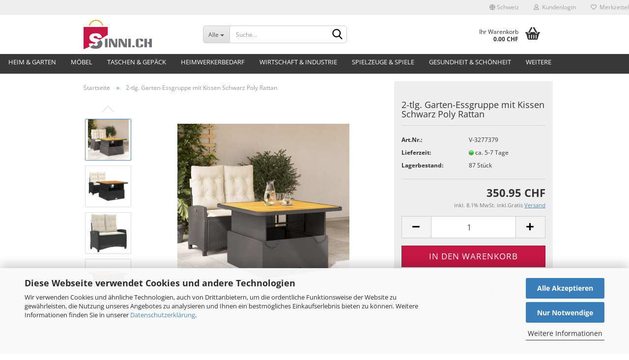

--- FILE ---
content_type: text/html; charset=utf-8
request_url: https://sinni.ch/2-tlg-garten-essgruppe-mit-kissen-schwarz-poly-rattan-296182.html
body_size: 18389
content:
<!DOCTYPE html> <html xmlns="http://www.w3.org/1999/xhtml" dir="ltr" lang="de"> <head> <script async
                        data-type="text/javascript"
                        data-src="https://www.googletagmanager.com/gtag/js?id=G-FQMEG9VQ0T"
                        type="as-oil"
                        data-purposes="4"
                        data-managed="as-oil"></script> <script async
                data-type="text/javascript"
                type="as-oil"
                data-purposes="4"
                data-managed="as-oil">
            window.dataLayer = window.dataLayer || [];

            
            function gtag() {
                dataLayer.push(arguments);
            }
            
            gtag('js', new Date());

                                    gtag('config', 'AW-727383033');
            
                                                
            gtag('config', 'G-FQMEG9VQ0T', {'debug_mode': true});
                        
                                    var gaDisableGFQMEG9VQ0T = 'ga-disable-G-FQMEG9VQ0T';
            
            			if (document.cookie.indexOf(gaDisableGFQMEG9VQ0T + '=true') > -1) {
				window[gaDisableGFQMEG9VQ0T] = true;
			}
			
			function gaOptOut() {
			    				document.cookie = gaDisableGFQMEG9VQ0T + '=true; expires=Thu, 31 Dec 2099 23:59:59 UTC; path=/';
				window[gaDisableGFQMEG9VQ0T] = true;
								console.log('Disabled Google-Analytics Tracking');
			}

			function gaOptout() {
				gaOptOut();
			}

			function checkGaOptOutAnchor() {
				if (location.hash.substr(1) === 'gaOptOut') {
					gaOptOut();
				}
			}

			checkGaOptOutAnchor();
			window.addEventListener('hashchange', checkGaOptOutAnchor);
            
        </script> <meta name="viewport" content="width=device-width, initial-scale=1, minimum-scale=1.0, maximum-scale=1.0, user-scalable=no" /> <meta http-equiv="Content-Type" content="text/html; charset=utf-8" /> <meta name="language" content="de" /> <meta name='google-site-verification' content='9HpYZOVonsoBvLBbvM8RBIjfVRL7fDVnTbUJSko48I8' /> <meta name="keywords" content="sinni, sinni.ch, gartenmöbel schweiz, gartenmoebel, heim, garten, tische, stühle, sportartikel, boot, taschen, gepäck, günstig, billig, top Qualität, Kinderspielzeug, bestpreis," /> <title>2-tlg. Garten-Essgruppe mit Kissen Schwarz Poly Rattan - sinni.ch</title> <meta property="og:title" content=" 2-tlg. Garten-Essgruppe mit Kissen Schwarz Poly Rattan" /> <meta property="og:site_name" content="sinni.ch" /> <meta property="og:locale" content="de_DE" /> <meta property="og:type" content="product" /> <meta property="og:description" content="Diese Garten-Essgruppe ist eine ideale Wahl für Mahlzeiten im Freien oder einfach nur zum Entspannen im Garten, Hinterhof oder auf der Terrasse. Langlebiges Material: PE-Rattan, auch als Poly Rattan bekannt, ist ein robustes, pflegeleichtes ..." /> <meta property="og:image" content="https://sinni.ch/images/product_images/info_images/8721102500107_m_en_hd_1.jpg" /> <meta property="og:image" content="https://sinni.ch/images/product_images/info_images/8721102500107_a_en_hd_1.jpg" /> <meta property="og:image" content="https://sinni.ch/images/product_images/info_images/8721102500107_g_en_hd_1.jpg" /> <meta property="og:image" content="https://sinni.ch/images/product_images/info_images/8721102500107_g_en_hd_2.jpg" /> <meta property="og:image" content="https://sinni.ch/images/product_images/info_images/8721102500107_g_en_hd_3.jpg" /> <meta property="og:image" content="https://sinni.ch/images/product_images/info_images/8721102500107_g_en_hd_4.jpg" /> <meta property="og:image" content="https://sinni.ch/images/product_images/info_images/8721102500107_g_en_hd_5.jpg" /> <meta property="og:image" content="https://sinni.ch/images/product_images/info_images/8721102500107_g_en_hd_6.jpg" /> <meta property="og:image" content="https://sinni.ch/images/product_images/info_images/8721102500107_g_en_hd_7.jpg" /> <meta property="og:image" content="https://sinni.ch/images/product_images/info_images/8721102500107_g_en_hd_8.jpg" /> <meta property="og:image" content="https://sinni.ch/images/product_images/info_images/8721102500107_g_en_hd_9.jpg" /> <base href="https://sinni.ch/" /> <link rel="shortcut icon" href="https://sinni.ch/images/logos/favicon.ico" type="image/x-icon" /> <link id="main-css" type="text/css" rel="stylesheet" href="public/theme/styles/system/main.min.css?bust=1754390334" /> <meta name="robots" content="index,follow" /> <link rel="canonical" href="https://sinni.ch/2-tlg-garten-essgruppe-mit-kissen-schwarz-poly-rattan-296182.html" /> <meta property="og:url" content="https://sinni.ch/2-tlg-garten-essgruppe-mit-kissen-schwarz-poly-rattan-296182.html"> <script>
!function(f,b,e,v,n,t,s)
{if(f.fbq)return;n=f.fbq=function(){n.callMethod?
n.callMethod.apply(n,arguments):n.queue.push(arguments)};
if(!f._fbq)f._fbq=n;n.push=n;n.loaded=!0;n.version='2.0';
n.queue=[];t=b.createElement(e);t.async=!0;
t.src=v;s=b.getElementsByTagName(e)[0];
s.parentNode.insertBefore(t,s)}(window, document,'script',
'https://connect.facebook.net/en_US/fbevents.js');
fbq('init', '2803035769984269');
fbq('track', 'PageView');
</script> <noscript><img height="1" width="1" style="display:none" src="https://www.facebook.com/tr?id=2803035769984269&ev=PageView&noscript=1" /></noscript> <script>(function(w,d,s,l,i){w[l]=w[l]||[];w[l].push({'gtm.start':
new Date().getTime(),event:'gtm.js'});var f=d.getElementsByTagName(s)[0],
j=d.createElement(s),dl=l!='dataLayer'?'&l='+l:'';j.async=true;j.src=
'https://www.googletagmanager.com/gtm.js?id='+i+dl;f.parentNode.insertBefore(j,f);
})(window,document,'script','dataLayer','GTM-M9K62N4');</script> </head> <body class="page-product-info" data-gambio-namespace="https://sinni.ch/public/theme/javascripts/system" data-jse-namespace="https://sinni.ch/JSEngine/build" data-gambio-controller="initialize" data-gambio-widget="input_number responsive_image_loader transitions header image_maps modal history dropdown core_workarounds anchor" data-input_number-separator="." > <div id="outer-wrapper" > <header id="header" class="navbar"> <div id="topbar-container"> <div class="navbar-topbar"> <nav data-gambio-widget="menu link_crypter" data-menu-switch-element-position="false" data-menu-events='{"desktop": ["click"], "mobile": ["click"]}' data-menu-ignore-class="dropdown-menu"> <ul class="nav navbar-nav navbar-right" data-menu-replace="partial"> <li class="navbar-topbar-item"> <ul id="secondaryNavigation" class="nav navbar-nav ignore-menu"> </ul> <script id="secondaryNavigation-menu-template" type="text/mustache">
                                    
                                        <ul id="secondaryNavigation" class="nav navbar-nav">
                                            <li v-for="(item, index) in items" class="navbar-topbar-item hidden-xs content-manager-item">
                                                <a href="javascript:;" :title="item.title" @click="goTo(item.content)">
                                                    <span class="fa fa-arrow-circle-right visble-xs-block"></span>
                                                    {{item.title}}
                                                </a>
                                            </li>
                                        </ul>
                                    
                                </script> </li> <li class="dropdown navbar-topbar-item first"> <a href="#" class="dropdown-toggle" data-toggle-hover="dropdown"> <span class="hidden-xs"> <span class="fa fa-globe"></span>
																	
																															

															Schweiz
														</span> <span class="visible-xs-block">
															&nbsp;Lieferland
														</span> </a> <ul class="level_2 dropdown-menu ignore-menu arrow-top"> <li class="arrow"></li> <li> <form action="/2-tlg-garten-essgruppe-mit-kissen-schwarz-poly-rattan-296182.html" method="POST" class="form-horizontal"> <div class="form-group"> <label for="countries-select">Lieferland</label> <select name="switch_country" class="form-control" id="countries-select"> <option value="CH" selected>Schweiz</option> </select> </div> <div class="dropdown-footer row"> <input type="submit" class="btn btn-primary btn-block" value="Speichern" title="Speichern" /> </div> </form> </li> </ul> </li> <li class="dropdown navbar-topbar-item"> <a title="Anmeldung" href="/2-tlg-garten-essgruppe-mit-kissen-schwarz-poly-rattan-296182.html#" class="dropdown-toggle" data-toggle-hover="dropdown"> <span class="fa fa-user-o"></span>
														
																									

												&nbsp;Kundenlogin
											</a> <ul class="dropdown-menu dropdown-menu-login arrow-top"> <li class="arrow"></li> <li class="dropdown-header hidden-xs">Kundenlogin</li> <li> <form action="https://sinni.ch/login.php?action=process" method="post" class="form-horizontal"> <input type="hidden" name="return_url" value="https://sinni.ch/2-tlg-garten-essgruppe-mit-kissen-schwarz-poly-rattan-296182.html"> <input type="hidden" name="return_url_hash" value="768017512e73a6e6920462f62d4f64527386f36059c6c250b6ca96c435b9e4d2"> <div class="form-group"> <input autocomplete="username" type="email" id="box-login-dropdown-login-username" class="form-control" placeholder="E-Mail" name="email_address" /> </div> <div class="form-group"> <input autocomplete="current-password" type="password" id="box-login-dropdown-login-password" class="form-control" placeholder="Passwort" name="password" /> </div> <div class="dropdown-footer row"> <input type="submit" class="btn btn-primary btn-block" value="Anmelden" /> <ul> <li> <a title="Konto erstellen" href="https://sinni.ch/shop.php?do=CreateRegistree">
												Konto erstellen
											</a> </li> <li> <a title="Passwort vergessen?" href="https://sinni.ch/password_double_opt.php">
												Passwort vergessen?
											</a> </li> </ul> </div> </form> </li> </ul> </li> <li class="navbar-topbar-item"> <a href="https://sinni.ch/wish_list.php" title="Merkzettel anzeigen"> <span class="fa fa-heart-o"></span>
														
																									

												&nbsp;Merkzettel
											</a> </li> </ul> </nav> </div> </div> <div class="inside"> <div class="row"> <div class="navbar-header" data-gambio-widget="mobile_menu"> <div id="navbar-brand" class="navbar-brand"> <a href="https://sinni.ch/" title="sinni.ch"> <img id="main-header-logo" class="img-responsive" src="https://sinni.ch/images/logos/sinni_logo.jpg" alt="sinni.ch-Logo"> </a> </div> <button type="button" class="navbar-toggle" data-mobile_menu-target="#categories .navbar-collapse" data-mobile_menu-body-class="categories-open" data-mobile_menu-toggle-content-visibility> <img src="public/theme/images/svgs/bars.svg" class="gx-menu svg--inject" alt=""> </button> <button type="button" class="navbar-toggle cart-icon" data-mobile_menu-location="shopping_cart.php"> <img src="public/theme/images/svgs/basket.svg" class="gx-cart-basket svg--inject" alt=""> <span class="cart-products-count hidden">
				0
			</span> </button> <button type="button" class="navbar-toggle" data-mobile_menu-target=".navbar-search" data-mobile_menu-body-class="search-open" data-mobile_menu-toggle-content-visibility> <img src="public/theme/images/svgs/search.svg" class="gx-search svg--inject" alt=""> </button> </div> <div class="navbar-search collapse"> <p class="navbar-search-header dropdown-header">Suche</p> <form action="advanced_search_result.php" method="get" data-gambio-widget="live_search"> <div class="navbar-search-input-group input-group"> <div class="navbar-search-input-group-btn input-group-btn custom-dropdown" data-dropdown-trigger-change="false" data-dropdown-trigger-no-change="false"> <button type="button" class="btn btn-default dropdown-toggle" data-toggle="dropdown" aria-haspopup="true" aria-expanded="false"> <span class="dropdown-name">Alle</span> <span class="caret"></span> </button> <ul class="dropdown-menu"> <li><a href="#" data-rel="0">Alle</a></li> <li><a href="#" data-rel="3101">Tiere & Tierbedarf</a></li> <li><a href="#" data-rel="47">Heim & Garten</a></li> <li><a href="#" data-rel="839">Taschen & Gepäck</a></li> <li><a href="#" data-rel="734">Möbel</a></li> <li><a href="#" data-rel="744">Heimwerkerbedarf</a></li> <li><a href="#" data-rel="24">Wirtschaft & Industrie</a></li> <li><a href="#" data-rel="807">Spielzeuge & Spiele</a></li> <li><a href="#" data-rel="18">Gesundheit & Schönheit</a></li> <li><a href="#" data-rel="2298">Tier- & Haustierbedarf</a></li> <li><a href="#" data-rel="1087">Fahrzeuge & Zubehör</a></li> <li><a href="#" data-rel="70">Kunst & Unterhaltung</a></li> <li><a href="#" data-rel="9">Baby & Kleinkind</a></li> <li><a href="#" data-rel="770">Elektronik</a></li> <li><a href="#" data-rel="40">Bekleidung & Accessoires</a></li> <li><a href="#" data-rel="831">Sportartikel</a></li> <li><a href="#" data-rel="2199">Diverse Artikel</a></li> </ul> <select name="categories_id"> <option value="0">Alle</option> <option value="3101">Tiere & Tierbedarf</option> <option value="47">Heim & Garten</option> <option value="839">Taschen & Gepäck</option> <option value="734">Möbel</option> <option value="744">Heimwerkerbedarf</option> <option value="24">Wirtschaft & Industrie</option> <option value="807">Spielzeuge & Spiele</option> <option value="18">Gesundheit & Schönheit</option> <option value="2298">Tier- & Haustierbedarf</option> <option value="1087">Fahrzeuge & Zubehör</option> <option value="70">Kunst & Unterhaltung</option> <option value="9">Baby & Kleinkind</option> <option value="770">Elektronik</option> <option value="40">Bekleidung & Accessoires</option> <option value="831">Sportartikel</option> <option value="2199">Diverse Artikel</option> </select> </div> <button type="submit" class="form-control-feedback"> <img src="public/theme/images/svgs/search.svg" class="gx-search-input svg--inject" alt=""> </button> <input type="text" name="keywords" placeholder="Suche..." class="form-control search-input" autocomplete="off" /> </div> <input type="hidden" value="1" name="inc_subcat" /> <div class="navbar-search-footer visible-xs-block"> <button class="btn btn-primary btn-block" type="submit">
								Suche...
							</button> <a href="advanced_search.php" class="btn btn-default btn-block" title="Erweiterte Suche">
								Erweiterte Suche
							</a> </div> <div class="search-result-container"></div> </form> </div> <div class="custom-container"> <div class="inside"> <div id="google_translate_element">
	&nbsp;
</div> <script type="text/javascript">
function googleTranslateElementInit() {
  new google.translate.TranslateElement({pageLanguage: 'de', layout: google.translate.TranslateElement.FloatPosition.TOP_LEFT, autoDisplay: false}, 'google_translate_element');
}
</script><script type="text/javascript" src="//translate.google.com/translate_a/element.js?cb=googleTranslateElementInit"></script> </div> </div> <nav id="cart-container" class="navbar-cart" data-gambio-widget="menu cart_dropdown" data-menu-switch-element-position="false"> <ul class="cart-container-inner"> <li> <a href="https://sinni.ch/shopping_cart.php" class="dropdown-toggle"> <img src="public/theme/images/svgs/basket.svg" alt="" class="gx-cart-basket svg--inject"> <span class="cart">
									Ihr Warenkorb<br /> <span class="products">
										0.00 CHF
									</span> </span> <span class="cart-products-count hidden"> </span> </a> <ul class="dropdown-menu arrow-top cart-dropdown cart-empty"> <li class="arrow"></li> <input type="hidden" id="ga4-view-cart-json" value=""/> <script async
                data-type="text/javascript"
                type="as-oil"
                data-purposes="4"
                data-managed="as-oil">
            function ga4ViewCart() {
                const data = document.getElementById('ga4-view-cart-json');

                if (data && data.value.length) {
                    gtag('event', 'view_cart', JSON.parse(data.value));
                }
            }
        </script> <li class="cart-dropdown-inside"> <div class="cart-empty">
							Sie haben noch keine Artikel in Ihrem Warenkorb.
						</div> </li> </ul> </li> </ul> </nav> </div> </div> <noscript> <div class="alert alert-danger noscript-notice">
			JavaScript ist in Ihrem Browser deaktiviert. Aktivieren Sie JavaScript, um alle Funktionen des Shops nutzen und alle Inhalte sehen zu können.
		</div> </noscript> <div id="categories"> <div class="navbar-collapse collapse"> <nav class="navbar-default navbar-categories" data-gambio-widget="menu"> <ul class="level-1 nav navbar-nav"> <li class="dropdown level-1-child" data-id="47"> <a class="dropdown-toggle" href="https://sinni.ch/heim-garten/" title="Heim &amp; Garten">
												
													Heim &amp; Garten
												
																							</a> <ul data-level="2" class="level-2 dropdown-menu dropdown-menu-child"> <li class="enter-category hidden-sm hidden-md hidden-lg show-more"> <a class="dropdown-toggle" href="https://sinni.ch/heim-garten/" title="Heim &amp; Garten">
																		
																			Heim & Garten anzeigen
																		
																	</a> </li> <li class="level-2-child"> <a href="https://sinni.ch/heim-garten/badzubehoer/" title="Badzubehör">
																			Badzubehör
																		</a> </li> <li class="level-2-child"> <a href="https://sinni.ch/heim-garten/beleuchtung/" title="Beleuchtung">
																			Beleuchtung
																		</a> </li> <li class="level-2-child"> <a href="https://sinni.ch/heim-garten/buero-haussicherheit/" title="Büro- & Haussicherheit">
																			Büro- & Haussicherheit
																		</a> </li> <li class="level-2-child"> <a href="https://sinni.ch/heim-garten/dekoration/" title="Dekoration">
																			Dekoration
																		</a> </li> <li class="level-2-child"> <a href="https://sinni.ch/heim-garten/feuer-gasschutz/" title="Feuer- & Gasschutz">
																			Feuer- & Gasschutz
																		</a> </li> <li class="level-2-child"> <a href="https://sinni.ch/heim-garten/haushaltsbedarf/" title="Haushaltsbedarf">
																			Haushaltsbedarf
																		</a> </li> <li class="level-2-child"> <a href="https://sinni.ch/heim-garten/haushaltsgeraete/" title="Haushaltsgeräte">
																			Haushaltsgeräte
																		</a> </li> <li class="level-2-child"> <a href="https://sinni.ch/heim-garten/haushaltsgeraete-zubehoer/" title="Haushaltsgeräte-Zubehör">
																			Haushaltsgeräte-Zubehör
																		</a> </li> <li class="level-2-child"> <a href="https://sinni.ch/heim-garten/bett-und-haushaltswaesche/" title="Haushaltswäsche">
																			Haushaltswäsche
																		</a> </li> <li class="level-2-child"> <a href="https://sinni.ch/heim-garten/kamine/" title="Kamine">
																			Kamine
																		</a> </li> <li class="level-2-child"> <a href="https://sinni.ch/heim-garten/kueche-esszimmer/" title="Küche & Esszimmer">
																			Küche & Esszimmer
																		</a> </li> <li class="level-2-child"> <a href="https://sinni.ch/heim-garten/pflanzen/" title="Pflanzen">
																			Pflanzen
																		</a> </li> <li class="level-2-child"> <a href="https://sinni.ch/heim-garten/pool-spa/" title="Pool & Spa">
																			Pool & Spa
																		</a> </li> <li class="level-2-child"> <a href="https://sinni.ch/heim-garten/rasen-garten/" title="Rasen & Garten">
																			Rasen & Garten
																		</a> </li> <li class="level-2-child"> <a href="https://sinni.ch/heim-garten/rauchzubehoer/" title="Rauchzubehör">
																			Rauchzubehör
																		</a> </li> <li class="level-2-child"> <a href="https://sinni.ch/heim-garten/sonnen-regenschirme/" title="Sonnen- & Regenschirme">
																			Sonnen- & Regenschirme
																		</a> </li> <li class="level-2-child"> <a href="https://sinni.ch/heim-garten/zubehoer-fuer-kamine-holzoefen/" title="Zubehör für Kamine & Holzöfen">
																			Zubehör für Kamine & Holzöfen
																		</a> </li> <li class="enter-category hidden-more hidden-xs"> <a class="dropdown-toggle col-xs-6" href="https://sinni.ch/heim-garten/" title="Heim &amp; Garten">Heim & Garten anzeigen</a> <span class="close-menu-container col-xs-6"> <span class="close-flyout"> <i class="fa fa-close"></i> </span> </span> </li> </ul> </li> <li class="dropdown level-1-child" data-id="734"> <a class="dropdown-toggle" href="https://sinni.ch/moebel-734/" title="Möbel">
												
													Möbel
												
																							</a> <ul data-level="2" class="level-2 dropdown-menu dropdown-menu-child"> <li class="enter-category hidden-sm hidden-md hidden-lg show-more"> <a class="dropdown-toggle" href="https://sinni.ch/moebel-734/" title="Möbel">
																		
																			Möbel anzeigen
																		
																	</a> </li> <li class="level-2-child"> <a href="https://sinni.ch/moebel-734/baby-kleinkindmoebel-822/" title="Baby- & Kleinkindmöbel">
																			Baby- & Kleinkindmöbel
																		</a> </li> <li class="level-2-child"> <a href="https://sinni.ch/moebel-734/betten-zubehoer-748/" title="Betten & Zubehör">
																			Betten & Zubehör
																		</a> </li> <li class="level-2-child"> <a href="https://sinni.ch/moebel-734/bueromoebel-1014/" title="Büromöbel">
																			Büromöbel
																		</a> </li> <li class="level-2-child"> <a href="https://sinni.ch/moebel-734/futons/" title="Futons">
																			Futons
																		</a> </li> <li class="level-2-child"> <a href="https://sinni.ch/moebel-734/gartenmoebel-966/" title="Gartenmöbel">
																			Gartenmöbel
																		</a> </li> <li class="level-2-child"> <a href="https://sinni.ch/moebel-734/gartenmoebelzubehoer-1113/" title="Gartenmöbelzubehör">
																			Gartenmöbelzubehör
																		</a> </li> <li class="level-2-child"> <a href="https://sinni.ch/moebel-734/kuecheninseln-kuechenwagen-735/" title="Kücheninseln & Küchenwagen">
																			Kücheninseln & Küchenwagen
																		</a> </li> <li class="level-2-child"> <a href="https://sinni.ch/moebel-734/moebelgarnituren-1035/" title="Möbelgarnituren">
																			Möbelgarnituren
																		</a> </li> <li class="level-2-child"> <a href="https://sinni.ch/moebel-734/polsterhocker-2023/" title="Polsterhocker">
																			Polsterhocker
																		</a> </li> <li class="level-2-child"> <a href="https://sinni.ch/moebel-734/raumteiler-1028/" title="Raumteiler">
																			Raumteiler
																		</a> </li> <li class="level-2-child"> <a href="https://sinni.ch/moebel-734/regalsysteme-753/" title="Regalsysteme">
																			Regalsysteme
																		</a> </li> <li class="level-2-child"> <a href="https://sinni.ch/moebel-734/schraenke-740/" title="Schränke">
																			Schränke
																		</a> </li> <li class="level-2-child"> <a href="https://sinni.ch/moebel-734/sitzbaenke-761/" title="Sitzbänke">
																			Sitzbänke
																		</a> </li> <li class="level-2-child"> <a href="https://sinni.ch/moebel-734/sofas-907/" title="Sofas">
																			Sofas
																		</a> </li> <li class="level-2-child"> <a href="https://sinni.ch/moebel-734/stuehle-738/" title="Stühle">
																			Stühle
																		</a> </li> <li class="level-2-child"> <a href="https://sinni.ch/moebel-734/tische-750/" title="Tische">
																			Tische
																		</a> </li> <li class="level-2-child"> <a href="https://sinni.ch/moebel-734/tischzubehoer-1029/" title="Tischzubehör">
																			Tischzubehör
																		</a> </li> <li class="level-2-child"> <a href="https://sinni.ch/moebel-734/tv-moebel-799/" title="TV-Möbel">
																			TV-Möbel
																		</a> </li> <li class="enter-category hidden-more hidden-xs"> <a class="dropdown-toggle col-xs-6" href="https://sinni.ch/moebel-734/" title="Möbel">Möbel anzeigen</a> <span class="close-menu-container col-xs-6"> <span class="close-flyout"> <i class="fa fa-close"></i> </span> </span> </li> </ul> </li> <li class="dropdown level-1-child" data-id="839"> <a class="dropdown-toggle" href="https://sinni.ch/taschen-gepaeck-839/" title="Taschen &amp; Gepäck">
												
													Taschen &amp; Gepäck
												
																							</a> <ul data-level="2" class="level-2 dropdown-menu dropdown-menu-child"> <li class="enter-category hidden-sm hidden-md hidden-lg show-more"> <a class="dropdown-toggle" href="https://sinni.ch/taschen-gepaeck-839/" title="Taschen &amp; Gepäck">
																		
																			Taschen & Gepäck anzeigen
																		
																	</a> </li> <li class="level-2-child"> <a href="https://sinni.ch/taschen-gepaeck-839/kulturtaschen/" title="Kulturtaschen">
																			Kulturtaschen
																		</a> </li> <li class="level-2-child"> <a href="https://sinni.ch/taschen-gepaeck-839/reisekoffer/" title="Reisekoffer">
																			Reisekoffer
																		</a> </li> <li class="level-2-child"> <a href="https://sinni.ch/taschen-gepaeck-839/rucksaecke-926/" title="Rucksäcke">
																			Rucksäcke
																		</a> </li> <li class="level-2-child"> <a href="https://sinni.ch/taschen-gepaeck-839/seesaecke-943/" title="Seesäcke">
																			Seesäcke
																		</a> </li> <li class="enter-category hidden-more hidden-xs"> <a class="dropdown-toggle col-xs-6" href="https://sinni.ch/taschen-gepaeck-839/" title="Taschen &amp; Gepäck">Taschen & Gepäck anzeigen</a> <span class="close-menu-container col-xs-6"> <span class="close-flyout"> <i class="fa fa-close"></i> </span> </span> </li> </ul> </li> <li class="dropdown level-1-child" data-id="744"> <a class="dropdown-toggle" href="https://sinni.ch/heimwerkerbedarf-744/" title="Heimwerkerbedarf">
												
													Heimwerkerbedarf
												
																							</a> <ul data-level="2" class="level-2 dropdown-menu dropdown-menu-child"> <li class="enter-category hidden-sm hidden-md hidden-lg show-more"> <a class="dropdown-toggle" href="https://sinni.ch/heimwerkerbedarf-744/" title="Heimwerkerbedarf">
																		
																			Heimwerkerbedarf anzeigen
																		
																	</a> </li> <li class="level-2-child"> <a href="https://sinni.ch/heimwerkerbedarf-744/baumaterial-1266/" title="Baumaterial">
																			Baumaterial
																		</a> </li> <li class="level-2-child"> <a href="https://sinni.ch/heimwerkerbedarf-744/baumaterialien-745/" title="Baumaterialien">
																			Baumaterialien
																		</a> </li> <li class="level-2-child"> <a href="https://sinni.ch/heimwerkerbedarf-744/bauzubehoer-872/" title="Bauzubehör">
																			Bauzubehör
																		</a> </li> <li class="level-2-child"> <a href="https://sinni.ch/heimwerkerbedarf-744/elektrobedarf-1070/" title="Elektrobedarf">
																			Elektrobedarf
																		</a> </li> <li class="level-2-child"> <a href="https://sinni.ch/heimwerkerbedarf-744/hauseinzaeunung-1017/" title="Hauseinzäunung">
																			Hauseinzäunung
																		</a> </li> <li class="level-2-child"> <a href="https://sinni.ch/heimwerkerbedarf-744/metallpumpen-1247/" title="Metallpumpen">
																			Metallpumpen
																		</a> </li> <li class="level-2-child"> <a href="https://sinni.ch/heimwerkerbedarf-744/sanitaerbedarf/" title="Sanitärbedarf">
																			Sanitärbedarf
																		</a> </li> <li class="level-2-child"> <a href="https://sinni.ch/heimwerkerbedarf-744/vorratsbehaelter/" title="Vorratsbehälter">
																			Vorratsbehälter
																		</a> </li> <li class="level-2-child"> <a href="https://sinni.ch/heimwerkerbedarf-744/werkzeuge-1108/" title="Werkzeuge">
																			Werkzeuge
																		</a> </li> <li class="level-2-child"> <a href="https://sinni.ch/heimwerkerbedarf-744/werkzeugzubehoer-1039/" title="Werkzeugzubehör">
																			Werkzeugzubehör
																		</a> </li> <li class="enter-category hidden-more hidden-xs"> <a class="dropdown-toggle col-xs-6" href="https://sinni.ch/heimwerkerbedarf-744/" title="Heimwerkerbedarf">Heimwerkerbedarf anzeigen</a> <span class="close-menu-container col-xs-6"> <span class="close-flyout"> <i class="fa fa-close"></i> </span> </span> </li> </ul> </li> <li class="dropdown level-1-child" data-id="24"> <a class="dropdown-toggle" href="https://sinni.ch/wirtschaft-industrie/" title="Wirtschaft &amp; Industrie">
												
													Wirtschaft &amp; Industrie
												
																							</a> <ul data-level="2" class="level-2 dropdown-menu dropdown-menu-child"> <li class="enter-category hidden-sm hidden-md hidden-lg show-more"> <a class="dropdown-toggle" href="https://sinni.ch/wirtschaft-industrie/" title="Wirtschaft &amp; Industrie">
																		
																			Wirtschaft & Industrie anzeigen
																		
																	</a> </li> <li class="level-2-child"> <a href="https://sinni.ch/wirtschaft-industrie/beschilderung/" title="Beschilderung">
																			Beschilderung
																		</a> </li> <li class="level-2-child"> <a href="https://sinni.ch/wirtschaft-industrie/Detektoren---Fesseln/" title="Detektoren & Fesseln">
																			Detektoren & Fesseln
																		</a> </li> <li class="level-2-child"> <a href="https://sinni.ch/wirtschaft-industrie/einzelhandel/" title="Einzelhandel">
																			Einzelhandel
																		</a> </li> <li class="level-2-child"> <a href="https://sinni.ch/wirtschaft-industrie/friseur-kosmetikgewerbe/" title="Friseur- & Kosmetikgewerbe">
																			Friseur- & Kosmetikgewerbe
																		</a> </li> <li class="level-2-child"> <a href="https://sinni.ch/wirtschaft-industrie/gastronomie/" title="Gastronomie">
																			Gastronomie
																		</a> </li> <li class="level-2-child"> <a href="https://sinni.ch/wirtschaft-industrie/gewerbliche-lagerung/" title="Gewerbliche Lagerung">
																			Gewerbliche Lagerung
																		</a> </li> <li class="level-2-child"> <a href="https://sinni.ch/wirtschaft-industrie/landwirtschaft/" title="Landwirtschaft">
																			Landwirtschaft
																		</a> </li> <li class="level-2-child"> <a href="https://sinni.ch/wirtschaft-industrie/materialbefoerderung/" title="Materialbeförderung">
																			Materialbeförderung
																		</a> </li> <li class="enter-category hidden-more hidden-xs"> <a class="dropdown-toggle col-xs-6" href="https://sinni.ch/wirtschaft-industrie/" title="Wirtschaft &amp; Industrie">Wirtschaft & Industrie anzeigen</a> <span class="close-menu-container col-xs-6"> <span class="close-flyout"> <i class="fa fa-close"></i> </span> </span> </li> </ul> </li> <li class="dropdown level-1-child" data-id="807"> <a class="dropdown-toggle" href="https://sinni.ch/spielzeuge-spiele-807/" title="Spielzeuge &amp; Spiele">
												
													Spielzeuge &amp; Spiele
												
																							</a> <ul data-level="2" class="level-2 dropdown-menu dropdown-menu-child"> <li class="enter-category hidden-sm hidden-md hidden-lg show-more"> <a class="dropdown-toggle" href="https://sinni.ch/spielzeuge-spiele-807/" title="Spielzeuge &amp; Spiele">
																		
																			Spielzeuge & Spiele anzeigen
																		
																	</a> </li> <li class="level-2-child"> <a href="https://sinni.ch/spielzeuge-spiele-807/puzzles-geduldspiele/" title="Puzzles & Geduldspiele">
																			Puzzles & Geduldspiele
																		</a> </li> <li class="level-2-child"> <a href="https://sinni.ch/spielzeuge-spiele-807/spiele/" title="Spiele">
																			Spiele
																		</a> </li> <li class="level-2-child"> <a href="https://sinni.ch/spielzeuge-spiele-807/spielzeug-fuer-draussen-935/" title="Spielzeug für draussen">
																			Spielzeug für draussen
																		</a> </li> <li class="level-2-child"> <a href="https://sinni.ch/spielzeuge-spiele-807/spielzeuge-808/" title="Spielzeuge">
																			Spielzeuge
																		</a> </li> <li class="enter-category hidden-more hidden-xs"> <a class="dropdown-toggle col-xs-6" href="https://sinni.ch/spielzeuge-spiele-807/" title="Spielzeuge &amp; Spiele">Spielzeuge & Spiele anzeigen</a> <span class="close-menu-container col-xs-6"> <span class="close-flyout"> <i class="fa fa-close"></i> </span> </span> </li> </ul> </li> <li class="dropdown level-1-child" data-id="18"> <a class="dropdown-toggle" href="https://sinni.ch/gesundheit-schoenheit/" title="Gesundheit &amp; Schönheit">
												
													Gesundheit &amp; Schönheit
												
																							</a> <ul data-level="2" class="level-2 dropdown-menu dropdown-menu-child"> <li class="enter-category hidden-sm hidden-md hidden-lg show-more"> <a class="dropdown-toggle" href="https://sinni.ch/gesundheit-schoenheit/" title="Gesundheit &amp; Schönheit">
																		
																			Gesundheit & Schönheit anzeigen
																		
																	</a> </li> <li class="level-2-child"> <a href="https://sinni.ch/gesundheit-schoenheit/koerperpflege/" title="Körperpflege">
																			Körperpflege
																		</a> </li> <li class="level-2-child"> <a href="https://sinni.ch/gesundheit-schoenheit/schmuckreinigung-pflege/" title="Schmuckreinigung & -pflege">
																			Schmuckreinigung & -pflege
																		</a> </li> <li class="enter-category hidden-more hidden-xs"> <a class="dropdown-toggle col-xs-6" href="https://sinni.ch/gesundheit-schoenheit/" title="Gesundheit &amp; Schönheit">Gesundheit & Schönheit anzeigen</a> <span class="close-menu-container col-xs-6"> <span class="close-flyout"> <i class="fa fa-close"></i> </span> </span> </li> </ul> </li> <li class="dropdown level-1-child" data-id="2298"> <a class="dropdown-toggle" href="https://sinni.ch/tier-haustierbedarf/" title="Tier- &amp; Haustierbedarf">
												
													Tier- &amp; Haustierbedarf
												
																							</a> <ul data-level="2" class="level-2 dropdown-menu dropdown-menu-child"> <li class="enter-category hidden-sm hidden-md hidden-lg show-more"> <a class="dropdown-toggle" href="https://sinni.ch/tier-haustierbedarf/" title="Tier- &amp; Haustierbedarf">
																		
																			Tier- & Haustierbedarf anzeigen
																		
																	</a> </li> <li class="level-2-child"> <a href="https://sinni.ch/tier-haustierbedarf/haustierbedarf/" title="Haustierbedarf">
																			Haustierbedarf
																		</a> </li> <li class="enter-category hidden-more hidden-xs"> <a class="dropdown-toggle col-xs-6" href="https://sinni.ch/tier-haustierbedarf/" title="Tier- &amp; Haustierbedarf">Tier- & Haustierbedarf anzeigen</a> <span class="close-menu-container col-xs-6"> <span class="close-flyout"> <i class="fa fa-close"></i> </span> </span> </li> </ul> </li> <li class="dropdown level-1-child" data-id="1087"> <a class="dropdown-toggle" href="https://sinni.ch/fahrzeuge-zubehoer/" title="Fahrzeuge &amp; Zubehör">
												
													Fahrzeuge &amp; Zubehör
												
																							</a> <ul data-level="2" class="level-2 dropdown-menu dropdown-menu-child"> <li class="enter-category hidden-sm hidden-md hidden-lg show-more"> <a class="dropdown-toggle" href="https://sinni.ch/fahrzeuge-zubehoer/" title="Fahrzeuge &amp; Zubehör">
																		
																			Fahrzeuge & Zubehör anzeigen
																		
																	</a> </li> <li class="level-2-child"> <a href="https://sinni.ch/fahrzeuge-zubehoer/fahrzeuge-1975/" title="Fahrzeuge">
																			Fahrzeuge
																		</a> </li> <li class="level-2-child"> <a href="https://sinni.ch/fahrzeuge-zubehoer/fahrzeugzubehoer-ersatzteile/" title="Fahrzeugzubehör & Ersatzteile">
																			Fahrzeugzubehör & Ersatzteile
																		</a> </li> <li class="level-2-child"> <a href="https://sinni.ch/fahrzeuge-zubehoer/werkstattausruestung-werkzeuge-1088/" title="Werkstattausrüstung & Werkzeuge">
																			Werkstattausrüstung & Werkzeuge
																		</a> </li> <li class="enter-category hidden-more hidden-xs"> <a class="dropdown-toggle col-xs-6" href="https://sinni.ch/fahrzeuge-zubehoer/" title="Fahrzeuge &amp; Zubehör">Fahrzeuge & Zubehör anzeigen</a> <span class="close-menu-container col-xs-6"> <span class="close-flyout"> <i class="fa fa-close"></i> </span> </span> </li> </ul> </li> <li class="dropdown level-1-child" data-id="70"> <a class="dropdown-toggle" href="https://sinni.ch/kunst-unterhaltung/" title="Kunst &amp; Unterhaltung">
												
													Kunst &amp; Unterhaltung
												
																							</a> <ul data-level="2" class="level-2 dropdown-menu dropdown-menu-child"> <li class="enter-category hidden-sm hidden-md hidden-lg show-more"> <a class="dropdown-toggle" href="https://sinni.ch/kunst-unterhaltung/" title="Kunst &amp; Unterhaltung">
																		
																			Kunst & Unterhaltung anzeigen
																		
																	</a> </li> <li class="level-2-child"> <a href="https://sinni.ch/kunst-unterhaltung/hobby-kunst/" title="Hobby & Kunst">
																			Hobby & Kunst
																		</a> </li> <li class="level-2-child"> <a href="https://sinni.ch/kunst-unterhaltung/party-feiern/" title="Party & Feiern">
																			Party & Feiern
																		</a> </li> <li class="enter-category hidden-more hidden-xs"> <a class="dropdown-toggle col-xs-6" href="https://sinni.ch/kunst-unterhaltung/" title="Kunst &amp; Unterhaltung">Kunst & Unterhaltung anzeigen</a> <span class="close-menu-container col-xs-6"> <span class="close-flyout"> <i class="fa fa-close"></i> </span> </span> </li> </ul> </li> <li class="dropdown level-1-child" data-id="9"> <a class="dropdown-toggle" href="https://sinni.ch/baby-kleinkind/" title="Baby &amp; Kleinkind">
												
													Baby &amp; Kleinkind
												
																							</a> <ul data-level="2" class="level-2 dropdown-menu dropdown-menu-child"> <li class="enter-category hidden-sm hidden-md hidden-lg show-more"> <a class="dropdown-toggle" href="https://sinni.ch/baby-kleinkind/" title="Baby &amp; Kleinkind">
																		
																			Baby & Kleinkind anzeigen
																		
																	</a> </li> <li class="level-2-child"> <a href="https://sinni.ch/baby-kleinkind/babysicherheit/" title="Babysicherheit">
																			Babysicherheit
																		</a> </li> <li class="level-2-child"> <a href="https://sinni.ch/baby-kleinkind/babyspielwaren/" title="Babyspielwaren">
																			Babyspielwaren
																		</a> </li> <li class="level-2-child"> <a href="https://sinni.ch/baby-kleinkind/babytransport/" title="Babytransport">
																			Babytransport
																		</a> </li> <li class="level-2-child"> <a href="https://sinni.ch/baby-kleinkind/spielzeuge-spiele/" title="Spielzeuge & Spiele">
																			Spielzeuge & Spiele
																		</a> </li> <li class="level-2-child"> <a href="https://sinni.ch/baby-kleinkind/stillen-fuettern/" title="Stillen & Füttern">
																			Stillen & Füttern
																		</a> </li> <li class="level-2-child"> <a href="https://sinni.ch/baby-kleinkind/wickelbedarf/" title="Wickelbedarf">
																			Wickelbedarf
																		</a> </li> <li class="enter-category hidden-more hidden-xs"> <a class="dropdown-toggle col-xs-6" href="https://sinni.ch/baby-kleinkind/" title="Baby &amp; Kleinkind">Baby & Kleinkind anzeigen</a> <span class="close-menu-container col-xs-6"> <span class="close-flyout"> <i class="fa fa-close"></i> </span> </span> </li> </ul> </li> <li class="dropdown level-1-child" data-id="40"> <a class="dropdown-toggle" href="https://sinni.ch/bekleidung-accessoires/" title="Bekleidung &amp; Accessoires">
												
													Bekleidung &amp; Accessoires
												
																							</a> <ul data-level="2" class="level-2 dropdown-menu dropdown-menu-child"> <li class="enter-category hidden-sm hidden-md hidden-lg show-more"> <a class="dropdown-toggle" href="https://sinni.ch/bekleidung-accessoires/" title="Bekleidung &amp; Accessoires">
																		
																			Bekleidung & Accessoires anzeigen
																		
																	</a> </li> <li class="level-2-child"> <a href="https://sinni.ch/bekleidung-accessoires/bekleidung/" title="Bekleidung">
																			Bekleidung
																		</a> </li> <li class="level-2-child"> <a href="https://sinni.ch/bekleidung-accessoires/bekleidungsaccessoires/" title="Bekleidungsaccessoires">
																			Bekleidungsaccessoires
																		</a> </li> <li class="level-2-child"> <a href="https://sinni.ch/bekleidung-accessoires/handtaschen-geldboersen-etuis/" title="Handtaschen, Geldbörsen & Etuis">
																			Handtaschen, Geldbörsen & Etuis
																		</a> </li> <li class="level-2-child"> <a href="https://sinni.ch/bekleidung-accessoires/kostueme-accessoires/" title="Kostüme & Accessoires">
																			Kostüme & Accessoires
																		</a> </li> <li class="enter-category hidden-more hidden-xs"> <a class="dropdown-toggle col-xs-6" href="https://sinni.ch/bekleidung-accessoires/" title="Bekleidung &amp; Accessoires">Bekleidung & Accessoires anzeigen</a> <span class="close-menu-container col-xs-6"> <span class="close-flyout"> <i class="fa fa-close"></i> </span> </span> </li> </ul> </li> <li class="dropdown level-1-child" data-id="770"> <a class="dropdown-toggle" href="https://sinni.ch/elektronik-770/" title="Elektronik">
												
													Elektronik
												
																							</a> <ul data-level="2" class="level-2 dropdown-menu dropdown-menu-child"> <li class="enter-category hidden-sm hidden-md hidden-lg show-more"> <a class="dropdown-toggle" href="https://sinni.ch/elektronik-770/" title="Elektronik">
																		
																			Elektronik anzeigen
																		
																	</a> </li> <li class="level-2-child"> <a href="https://sinni.ch/elektronik-770/audio-771/" title="Audio">
																			Audio
																		</a> </li> <li class="level-2-child"> <a href="https://sinni.ch/elektronik-770/drucken-kopieren-scannen-faxen/" title="Drucken, Kopieren, Scannen & Faxen">
																			Drucken, Kopieren, Scannen & Faxen
																		</a> </li> <li class="level-2-child"> <a href="https://sinni.ch/elektronik-770/kameras-optik/" title="Kameras & Optik">
																			Kameras & Optik
																		</a> </li> <li class="level-2-child"> <a href="https://sinni.ch/elektronik-770/video-1045/" title="Video">
																			Video
																		</a> </li> <li class="enter-category hidden-more hidden-xs"> <a class="dropdown-toggle col-xs-6" href="https://sinni.ch/elektronik-770/" title="Elektronik">Elektronik anzeigen</a> <span class="close-menu-container col-xs-6"> <span class="close-flyout"> <i class="fa fa-close"></i> </span> </span> </li> </ul> </li> <li class="dropdown level-1-child" data-id="831"> <a class="dropdown-toggle" href="https://sinni.ch/sportartikel-831/" title="Sportartikel">
												
													Sportartikel
												
																							</a> <ul data-level="2" class="level-2 dropdown-menu dropdown-menu-child"> <li class="enter-category hidden-sm hidden-md hidden-lg show-more"> <a class="dropdown-toggle" href="https://sinni.ch/sportartikel-831/" title="Sportartikel">
																		
																			Sportartikel anzeigen
																		
																	</a> </li> <li class="level-2-child"> <a href="https://sinni.ch/sportartikel-831/fitness-835/" title="Fitness">
																			Fitness
																		</a> </li> <li class="level-2-child"> <a href="https://sinni.ch/sportartikel-831/indoor-aktivitaeten/" title="Indoor - Aktivitäten">
																			Indoor - Aktivitäten
																		</a> </li> <li class="level-2-child"> <a href="https://sinni.ch/sportartikel-831/outdoor-aktivitaeten-832/" title="Outdoor-Aktivitäten">
																			Outdoor-Aktivitäten
																		</a> </li> <li class="enter-category hidden-more hidden-xs"> <a class="dropdown-toggle col-xs-6" href="https://sinni.ch/sportartikel-831/" title="Sportartikel">Sportartikel anzeigen</a> <span class="close-menu-container col-xs-6"> <span class="close-flyout"> <i class="fa fa-close"></i> </span> </span> </li> </ul> </li> <li class="dropdown level-1-child" data-id="2199"> <a class="dropdown-toggle" href="https://sinni.ch/dienstleistungen/" title="Diverse Artikel">
												
													Diverse Artikel
												
																							</a> <ul data-level="2" class="level-2 dropdown-menu dropdown-menu-child"> <li class="enter-category hidden-sm hidden-md hidden-lg show-more"> <a class="dropdown-toggle" href="https://sinni.ch/dienstleistungen/" title="Diverse Artikel">
																		
																			Diverse Artikel anzeigen
																		
																	</a> </li> <li class="level-2-child"> <a href="https://sinni.ch/dienstleistungen/shisha/" title="Shisha">
																			Shisha
																		</a> </li> <li class="level-2-child"> <a href="https://sinni.ch/dienstleistungen/skulpturen-handgemacht/" title="Skulpturen Handgemacht">
																			Skulpturen Handgemacht
																		</a> </li> <li class="enter-category hidden-more hidden-xs"> <a class="dropdown-toggle col-xs-6" href="https://sinni.ch/dienstleistungen/" title="Diverse Artikel">Diverse Artikel anzeigen</a> <span class="close-menu-container col-xs-6"> <span class="close-flyout"> <i class="fa fa-close"></i> </span> </span> </li> </ul> </li> <li id="mainNavigation" class="custom custom-entries hidden-xs"> </li> <script id="mainNavigation-menu-template" type="text/mustache">
                
				    <li id="mainNavigation" class="custom custom-entries hidden-xs">
                        <a v-for="(item, index) in items" href="javascript:;" @click="goTo(item.content)">
                            {{item.title}}
                        </a>
                    </li>
                
            </script> <li class="dropdown dropdown-more" style="display: none"> <a class="dropdown-toggle" href="#" title="">
										Weitere
									</a> <ul class="level-2 dropdown-menu ignore-menu"></ul> </li> </ul> </nav> </div> </div> </header> <div id="wrapper"> <div class="row"> <div id="main"> <div class="main-inside"> <script type="application/ld+json">{"@context":"https:\/\/schema.org","@type":"BreadcrumbList","itemListElement":[{"@type":"ListItem","position":1,"name":"Startseite","item":"https:\/\/sinni.ch\/"},{"@type":"ListItem","position":2,"name":" 2-tlg. Garten-Essgruppe mit Kissen Schwarz Poly Rattan","item":"https:\/\/sinni.ch\/2-tlg-garten-essgruppe-mit-kissen-schwarz-poly-rattan-296182.html"}]}</script> <div id="breadcrumb_navi"> <span class="breadcrumbEntry"> <a href="https://sinni.ch/" class="headerNavigation"> <span>Startseite</span> </a> </span> <span class="breadcrumbSeparator"> &raquo; </span> <span class="breadcrumbEntry"> <span> 2-tlg. Garten-Essgruppe mit Kissen Schwarz Poly Rattan</span> </span> </div> <div id="shop-top-banner"> </div> <script type="application/ld+json">
			{"@context":"http:\/\/schema.org","@type":"Product","name":" 2-tlg. Garten-Essgruppe mit Kissen Schwarz Poly Rattan","description":"Diese Garten-Essgruppe ist eine ideale Wahl f\u00fcr Mahlzeiten im Freien oder einfach nur zum Entspannen im Garten, Hinterhof oder auf der Terrasse. Langlebiges Material: PE-Rattan, auch als Poly Rattan bekannt, ist ein robustes, pflegeleichtes synthetisches Material, das die Optik von nat\u00fcrlichem Rattan aufweist. Es kennzeichnet sich durch ein geringes Eigengewicht und l\u00e4sst sich einfach reinigen. Aufgrund seiner Haltbarkeit und Witterungsbest\u00e4ndigkeit wird es h\u00e4ufig bei der Herstellung von Gartenm\u00f6beln verwendet.Verstellbare R\u00fcckenlehne: Der Gartensessel ist mit einem Griff versehen. So kannst du die R\u00fcckenlehne durch Ziehen des Griffs verstellen und sie danach schnell wieder in ihre urspr\u00fcngliche Position bringen.Verstellbare Tischplatte: Die Tischplatte l\u00e4sst sich anheben, um den Gartentisch h\u00f6her zu machen und ihn von einem Couchtisch in einen Esstisch zu verwandeln. Er eignet sich daher perfekt f\u00fcr G\u00e4ste oder Mahlzeiten im Freien.Abnehmbarer und waschbarer Bezug: Die Sitzkissen verf\u00fcgen \u00fcber abnehmbare Bez\u00fcge, die sich ganz einfach waschen und reinigen lassen. Dank der Klappen an der R\u00fcckseite k\u00f6nnen die R\u00fcckenkissen ganz einfach an den R\u00fcckenlehnen befestigt werden.Bequemes Sitzerlebnis: Dieser Gartensessel mit dick gepolsterten Kissen bietet ein angenehmes Sitzgef\u00fchl. Gut zu wissen:Wir empfehlen dir, deine Gartenm\u00f6bel mit einer wasserdichten H\u00fclle zu sch\u00fctzen, um lange Zeit eine ansprechende Optik aufzuweisen. Maximale Tragf\u00e4higkeit (pro Sitz ): 110 kgVerstellbare F\u00fc\u00dfe aus KunststoffUV-best\u00e4ndigZusammenbau erforderlich: JaVerstellbare Sitzbank:Farbe: SchwarzMaterial: PE-Rattan, pulverbeschichteter StahlAbmessungen in Sitzposition: 105 x 66 x 93 cm (B x T x H)Abmessungen in Liegeposition: 105 x 90 x 83 cm (B x T x H)Sitzgr\u00f6\u00dfe: 95 x 54 cm (B x T)Sitzh\u00f6he vom Boden: 44 cmArmlehnenh\u00f6he vom Boden: 61,5 cmH\u00f6henverstellbarer Gartentisch:Farbe: Schwarz und BraunMaterial: PE-Rattan, pulverbeschichteter Stahl, massives Akazienholz mit \u00d6lfinishAbmessungen des Tisches: 110 x 110 x 40\/71 cm (L x B x H)Kissen:Farbe: Cremewei\u00dfBezugsmaterial: Stoff (100% Polyester)F\u00fcllmaterial des Sitzkissen: SchaumstoffF\u00fcllmaterial des R\u00fcckenkissens: BaumwollfaserAbmessungen des Sitzkissens: 48 x 54 x 4 cm (B x T x H)Abmessungen des R\u00fcckenkissens: 65 x 48 x 4 cm (L x B x T) Lieferung umfasst:1x Garten-Relaxbank1 x H\u00f6henverstellbarer Gartentisch2 x Sitzkissen mit abnehmbarem und waschbarem Bezug2 x R\u00fcckenkissen Maximal 110 kg pro Sitzplatz.","image":["https:\/\/sinni.ch\/images\/product_images\/info_images\/8721102500107_m_en_hd_1.jpg","https:\/\/sinni.ch\/images\/product_images\/info_images\/8721102500107_a_en_hd_1.jpg","https:\/\/sinni.ch\/images\/product_images\/info_images\/8721102500107_g_en_hd_1.jpg","https:\/\/sinni.ch\/images\/product_images\/info_images\/8721102500107_g_en_hd_2.jpg","https:\/\/sinni.ch\/images\/product_images\/info_images\/8721102500107_g_en_hd_3.jpg","https:\/\/sinni.ch\/images\/product_images\/info_images\/8721102500107_g_en_hd_4.jpg","https:\/\/sinni.ch\/images\/product_images\/info_images\/8721102500107_g_en_hd_5.jpg","https:\/\/sinni.ch\/images\/product_images\/info_images\/8721102500107_g_en_hd_6.jpg","https:\/\/sinni.ch\/images\/product_images\/info_images\/8721102500107_g_en_hd_7.jpg","https:\/\/sinni.ch\/images\/product_images\/info_images\/8721102500107_g_en_hd_8.jpg","https:\/\/sinni.ch\/images\/product_images\/info_images\/8721102500107_g_en_hd_9.jpg"],"url":"https:\/\/sinni.ch\/2-tlg-garten-essgruppe-mit-kissen-schwarz-poly-rattan-296182.html","itemCondition":"NewCondition","offers":{"@type":"Offer","availability":"InStock","price":"350.95","priceCurrency":"CHF","priceSpecification":{"@type":"http:\/\/schema.org\/PriceSpecification","price":"350.95","priceCurrency":"CHF","valueAddedTaxIncluded":true},"url":"https:\/\/sinni.ch\/2-tlg-garten-essgruppe-mit-kissen-schwarz-poly-rattan-296182.html","priceValidUntil":"2100-01-01 00:00:00","gtin13":"8721102500107"},"model":"V-3277379","sku":"V-3277379","gtin13":"8721102500107","manufacturer":{"@type":"Organization","name":"VIDAXL"},"brand":{"@type":"Brand","name":"VIDAXL"}}
		</script> <div class="product-info product-info-default row"> <div id="product_image_layer"> <div class="product-info-layer-image"> <div class="product-info-image-inside"> <script>
            
            window.addEventListener('DOMContentLoaded', function(){
				$.extend(true, $.magnificPopup.defaults, { 
					tClose: 'Schlie&szlig;en (Esc)', // Alt text on close button
					tLoading: 'L&auml;dt...', // Text that is displayed during loading. Can contain %curr% and %total% keys
					
					gallery: { 
						tPrev: 'Vorgänger (Linke Pfeiltaste)', // Alt text on left arrow
						tNext: 'Nachfolger (Rechte Pfeiltaste)', // Alt text on right arrow
						tCounter: '%curr% von %total%' // Markup for "1 of 7" counter
						
					}
				});
			});
            
		</script> <div> <div id="product-info-layer-image" class="swiper-container" data-gambio-_widget="swiper" data-swiper-target="" data-swiper-controls="#product-info-layer-thumbnails" data-swiper-slider-options='{"breakpoints": [], "initialSlide": 0, "pagination": ".js-product-info-layer-image-pagination", "nextButton": ".js-product-info-layer-image-button-next", "prevButton": ".js-product-info-layer-image-button-prev", "effect": "fade", "autoplay": null, "initialSlide": ""}' > <div class="swiper-wrapper" > <div class="swiper-slide" > <div class="swiper-slide-inside "> <img class="img-responsive" src="images/product_images/popup_images/8721102500107_m_en_hd_1.jpg" alt="8721102500107_m_en_hd_1.jpg" title="8721102500107_m_en_hd_1.jpg" data-magnifier-src="images/product_images/original_images/8721102500107_m_en_hd_1.jpg" /> </div> </div> <div class="swiper-slide" data-index="1"> <div class="swiper-slide-inside "> <img class="img-responsive" src="images/product_images/popup_images/8721102500107_a_en_hd_1.jpg" alt="8721102500107_a_en_hd_1.jpg" title="8721102500107_a_en_hd_1.jpg" data-magnifier-src="images/product_images/original_images/8721102500107_a_en_hd_1.jpg" /> </div> </div> <div class="swiper-slide" data-index="2"> <div class="swiper-slide-inside "> <img class="img-responsive" src="images/product_images/popup_images/8721102500107_g_en_hd_1.jpg" alt="8721102500107_g_en_hd_1.jpg" title="8721102500107_g_en_hd_1.jpg" data-magnifier-src="images/product_images/original_images/8721102500107_g_en_hd_1.jpg" /> </div> </div> <div class="swiper-slide" data-index="3"> <div class="swiper-slide-inside "> <img class="img-responsive" src="images/product_images/popup_images/8721102500107_g_en_hd_2.jpg" alt="8721102500107_g_en_hd_2.jpg" title="8721102500107_g_en_hd_2.jpg" data-magnifier-src="images/product_images/original_images/8721102500107_g_en_hd_2.jpg" /> </div> </div> <div class="swiper-slide" data-index="4"> <div class="swiper-slide-inside "> <img class="img-responsive" src="images/product_images/popup_images/8721102500107_g_en_hd_3.jpg" alt="8721102500107_g_en_hd_3.jpg" title="8721102500107_g_en_hd_3.jpg" data-magnifier-src="images/product_images/original_images/8721102500107_g_en_hd_3.jpg" /> </div> </div> <div class="swiper-slide" data-index="5"> <div class="swiper-slide-inside "> <img class="img-responsive" src="images/product_images/popup_images/8721102500107_g_en_hd_4.jpg" alt="8721102500107_g_en_hd_4.jpg" title="8721102500107_g_en_hd_4.jpg" data-magnifier-src="images/product_images/original_images/8721102500107_g_en_hd_4.jpg" /> </div> </div> <div class="swiper-slide" data-index="6"> <div class="swiper-slide-inside "> <img class="img-responsive" src="images/product_images/popup_images/8721102500107_g_en_hd_5.jpg" alt="8721102500107_g_en_hd_5.jpg" title="8721102500107_g_en_hd_5.jpg" data-magnifier-src="images/product_images/original_images/8721102500107_g_en_hd_5.jpg" /> </div> </div> <div class="swiper-slide" data-index="7"> <div class="swiper-slide-inside "> <img class="img-responsive" src="images/product_images/popup_images/8721102500107_g_en_hd_6.jpg" alt="8721102500107_g_en_hd_6.jpg" title="8721102500107_g_en_hd_6.jpg" data-magnifier-src="images/product_images/original_images/8721102500107_g_en_hd_6.jpg" /> </div> </div> <div class="swiper-slide" data-index="8"> <div class="swiper-slide-inside "> <img class="img-responsive" src="images/product_images/popup_images/8721102500107_g_en_hd_7.jpg" alt="8721102500107_g_en_hd_7.jpg" title="8721102500107_g_en_hd_7.jpg" data-magnifier-src="images/product_images/original_images/8721102500107_g_en_hd_7.jpg" /> </div> </div> <div class="swiper-slide" data-index="9"> <div class="swiper-slide-inside "> <img class="img-responsive" src="images/product_images/popup_images/8721102500107_g_en_hd_8.jpg" alt="8721102500107_g_en_hd_8.jpg" title="8721102500107_g_en_hd_8.jpg" data-magnifier-src="images/product_images/original_images/8721102500107_g_en_hd_8.jpg" /> </div> </div> <div class="swiper-slide" data-index="10"> <div class="swiper-slide-inside "> <img class="img-responsive" src="images/product_images/popup_images/8721102500107_g_en_hd_9.jpg" alt="8721102500107_g_en_hd_9.jpg" title="8721102500107_g_en_hd_9.jpg" data-magnifier-src="images/product_images/original_images/8721102500107_g_en_hd_9.jpg" /> </div> </div> </div> <script type="text/mustache">
					<template>
						
							{{#.}}
								<div class="swiper-slide {{className}}">
									<div class="swiper-slide-inside">
										<img {{{srcattr}}} alt="{{title}}" title="{{title}}" />
									</div>
								</div>
							{{/.}}
						
					</template>
				</script> </div> <div class="js-product-info-layer-image-button-prev swiper-button-prev"></div> <div class="js-product-info-layer-image-button-next swiper-button-next"></div> </div> </div> </div> <div class="product-info-layer-thumbnails"> <script>
            
            window.addEventListener('DOMContentLoaded', function(){
				$.extend(true, $.magnificPopup.defaults, { 
					tClose: 'Schlie&szlig;en (Esc)', // Alt text on close button
					tLoading: 'L&auml;dt...', // Text that is displayed during loading. Can contain %curr% and %total% keys
					
					gallery: { 
						tPrev: 'Vorgänger (Linke Pfeiltaste)', // Alt text on left arrow
						tNext: 'Nachfolger (Rechte Pfeiltaste)', // Alt text on right arrow
						tCounter: '%curr% von %total%' // Markup for "1 of 7" counter
						
					}
				});
			});
            
		</script> <div> <div id="product-info-layer-thumbnails" class="swiper-container" data-gambio-_widget="swiper" data-swiper-target="#product-info-layer-image" data-swiper-controls="" data-swiper-slider-options='{"breakpoints": [], "initialSlide": 0, "pagination": ".js-product-info-layer-thumbnails-pagination", "nextButton": ".js-product-info-layer-thumbnails-button-next", "prevButton": ".js-product-info-layer-thumbnails-button-prev", "spaceBetween": 10, "loop": false, "slidesPerView": "auto", "autoplay": null, "initialSlide": ""}' data-swiper-breakpoints="[]"> <div class="swiper-wrapper" > <div class="swiper-slide" > <div class="swiper-slide-inside "> <div class="align-middle"> <img class="img-responsive" src="images/product_images/gallery_images/8721102500107_m_en_hd_1.jpg" alt="Preview: 8721102500107_m_en_hd_1.jpg" title="Preview: 8721102500107_m_en_hd_1.jpg" data-magnifier-src="images/product_images/original_images/8721102500107_m_en_hd_1.jpg" /> </div> </div> </div> <div class="swiper-slide" data-index="1"> <div class="swiper-slide-inside "> <div class="align-middle"> <img class="img-responsive" src="images/product_images/gallery_images/8721102500107_a_en_hd_1.jpg" alt="Preview: 8721102500107_a_en_hd_1.jpg" title="Preview: 8721102500107_a_en_hd_1.jpg" data-magnifier-src="images/product_images/original_images/8721102500107_a_en_hd_1.jpg" /> </div> </div> </div> <div class="swiper-slide" data-index="2"> <div class="swiper-slide-inside "> <div class="align-middle"> <img class="img-responsive" src="images/product_images/gallery_images/8721102500107_g_en_hd_1.jpg" alt="Preview: 8721102500107_g_en_hd_1.jpg" title="Preview: 8721102500107_g_en_hd_1.jpg" data-magnifier-src="images/product_images/original_images/8721102500107_g_en_hd_1.jpg" /> </div> </div> </div> <div class="swiper-slide" data-index="3"> <div class="swiper-slide-inside "> <div class="align-middle"> <img class="img-responsive" src="images/product_images/gallery_images/8721102500107_g_en_hd_2.jpg" alt="Preview: 8721102500107_g_en_hd_2.jpg" title="Preview: 8721102500107_g_en_hd_2.jpg" data-magnifier-src="images/product_images/original_images/8721102500107_g_en_hd_2.jpg" /> </div> </div> </div> <div class="swiper-slide" data-index="4"> <div class="swiper-slide-inside "> <div class="align-middle"> <img class="img-responsive" src="images/product_images/gallery_images/8721102500107_g_en_hd_3.jpg" alt="Preview: 8721102500107_g_en_hd_3.jpg" title="Preview: 8721102500107_g_en_hd_3.jpg" data-magnifier-src="images/product_images/original_images/8721102500107_g_en_hd_3.jpg" /> </div> </div> </div> <div class="swiper-slide" data-index="5"> <div class="swiper-slide-inside "> <div class="align-middle"> <img class="img-responsive" src="images/product_images/gallery_images/8721102500107_g_en_hd_4.jpg" alt="Preview: 8721102500107_g_en_hd_4.jpg" title="Preview: 8721102500107_g_en_hd_4.jpg" data-magnifier-src="images/product_images/original_images/8721102500107_g_en_hd_4.jpg" /> </div> </div> </div> <div class="swiper-slide" data-index="6"> <div class="swiper-slide-inside "> <div class="align-middle"> <img class="img-responsive" src="images/product_images/gallery_images/8721102500107_g_en_hd_5.jpg" alt="Preview: 8721102500107_g_en_hd_5.jpg" title="Preview: 8721102500107_g_en_hd_5.jpg" data-magnifier-src="images/product_images/original_images/8721102500107_g_en_hd_5.jpg" /> </div> </div> </div> <div class="swiper-slide" data-index="7"> <div class="swiper-slide-inside "> <div class="align-middle"> <img class="img-responsive" src="images/product_images/gallery_images/8721102500107_g_en_hd_6.jpg" alt="Preview: 8721102500107_g_en_hd_6.jpg" title="Preview: 8721102500107_g_en_hd_6.jpg" data-magnifier-src="images/product_images/original_images/8721102500107_g_en_hd_6.jpg" /> </div> </div> </div> <div class="swiper-slide" data-index="8"> <div class="swiper-slide-inside "> <div class="align-middle"> <img class="img-responsive" src="images/product_images/gallery_images/8721102500107_g_en_hd_7.jpg" alt="Preview: 8721102500107_g_en_hd_7.jpg" title="Preview: 8721102500107_g_en_hd_7.jpg" data-magnifier-src="images/product_images/original_images/8721102500107_g_en_hd_7.jpg" /> </div> </div> </div> <div class="swiper-slide" data-index="9"> <div class="swiper-slide-inside "> <div class="align-middle"> <img class="img-responsive" src="images/product_images/gallery_images/8721102500107_g_en_hd_8.jpg" alt="Preview: 8721102500107_g_en_hd_8.jpg" title="Preview: 8721102500107_g_en_hd_8.jpg" data-magnifier-src="images/product_images/original_images/8721102500107_g_en_hd_8.jpg" /> </div> </div> </div> <div class="swiper-slide" data-index="10"> <div class="swiper-slide-inside "> <div class="align-middle"> <img class="img-responsive" src="images/product_images/gallery_images/8721102500107_g_en_hd_9.jpg" alt="Preview: 8721102500107_g_en_hd_9.jpg" title="Preview: 8721102500107_g_en_hd_9.jpg" data-magnifier-src="images/product_images/original_images/8721102500107_g_en_hd_9.jpg" /> </div> </div> </div> </div> <script type="text/mustache">
					<template>
						
							{{#.}}
								<div class="swiper-slide {{className}}">
									<div class="swiper-slide-inside">
										<img {{{srcattr}}} alt="{{title}}" title="{{title}}" />
									</div>
								</div>
							{{/.}}
						
					</template>
				</script> </div> <div class="js-product-info-layer-thumbnails-button-prev swiper-button-prev"></div> <div class="js-product-info-layer-thumbnails-button-next swiper-button-next"></div> </div> </div> </div> <div class="product-info-content col-xs-12" data-gambio-widget="cart_handler" data-cart_handler-page="product-info"> <div class="row"> <div class="product-info-title-mobile  col-xs-12 visible-xs-block visible-sm-block"> <span> 2-tlg. Garten-Essgruppe mit Kissen Schwarz Poly Rattan</span> <div> </div> </div> <div class="product-info-stage col-xs-12 col-md-8"> <div id="image-collection-container"> <div class="product-info-image " data-gambio-widget="image_gallery_lightbox"> <div class="product-info-image-inside"> <script>
            
            window.addEventListener('DOMContentLoaded', function(){
				$.extend(true, $.magnificPopup.defaults, { 
					tClose: 'Schlie&szlig;en (Esc)', // Alt text on close button
					tLoading: 'L&auml;dt...', // Text that is displayed during loading. Can contain %curr% and %total% keys
					
					gallery: { 
						tPrev: 'Vorgänger (Linke Pfeiltaste)', // Alt text on left arrow
						tNext: 'Nachfolger (Rechte Pfeiltaste)', // Alt text on right arrow
						tCounter: '%curr% von %total%' // Markup for "1 of 7" counter
						
					}
				});
			});
            
		</script> <div> <div id="product_image_swiper" class="swiper-container" data-gambio-widget="swiper" data-swiper-target="" data-swiper-controls="#product_thumbnail_swiper, #product_thumbnail_swiper_mobile" data-swiper-slider-options='{"breakpoints": [], "initialSlide": 0, "pagination": ".js-product_image_swiper-pagination", "nextButton": ".js-product_image_swiper-button-next", "prevButton": ".js-product_image_swiper-button-prev", "effect": "fade", "autoplay": null}' > <div class="swiper-wrapper" > <div class="swiper-slide" > <div class="swiper-slide-inside "> <a onclick="return false" href="images/product_images/original_images/8721102500107_m_en_hd_1.jpg" title="8721102500107_m_en_hd_1.jpg"> <img class="img-responsive" src="images/product_images/info_images/8721102500107_m_en_hd_1.jpg" alt="8721102500107_m_en_hd_1.jpg" title="8721102500107_m_en_hd_1.jpg" data-magnifier-src="images/product_images/original_images/8721102500107_m_en_hd_1.jpg" /> </a> </div> </div> <div class="swiper-slide" data-index="1"> <div class="swiper-slide-inside "> <a onclick="return false" href="images/product_images/original_images/8721102500107_a_en_hd_1.jpg" title="8721102500107_a_en_hd_1.jpg"> <img class="img-responsive" src="images/product_images/info_images/8721102500107_a_en_hd_1.jpg" alt="8721102500107_a_en_hd_1.jpg" title="8721102500107_a_en_hd_1.jpg" data-magnifier-src="images/product_images/original_images/8721102500107_a_en_hd_1.jpg" /> </a> </div> </div> <div class="swiper-slide" data-index="2"> <div class="swiper-slide-inside "> <a onclick="return false" href="images/product_images/original_images/8721102500107_g_en_hd_1.jpg" title="8721102500107_g_en_hd_1.jpg"> <img class="img-responsive" src="images/product_images/info_images/8721102500107_g_en_hd_1.jpg" alt="8721102500107_g_en_hd_1.jpg" title="8721102500107_g_en_hd_1.jpg" data-magnifier-src="images/product_images/original_images/8721102500107_g_en_hd_1.jpg" /> </a> </div> </div> <div class="swiper-slide" data-index="3"> <div class="swiper-slide-inside "> <a onclick="return false" href="images/product_images/original_images/8721102500107_g_en_hd_2.jpg" title="8721102500107_g_en_hd_2.jpg"> <img class="img-responsive" src="images/product_images/info_images/8721102500107_g_en_hd_2.jpg" alt="8721102500107_g_en_hd_2.jpg" title="8721102500107_g_en_hd_2.jpg" data-magnifier-src="images/product_images/original_images/8721102500107_g_en_hd_2.jpg" /> </a> </div> </div> <div class="swiper-slide" data-index="4"> <div class="swiper-slide-inside "> <a onclick="return false" href="images/product_images/original_images/8721102500107_g_en_hd_3.jpg" title="8721102500107_g_en_hd_3.jpg"> <img class="img-responsive" src="images/product_images/info_images/8721102500107_g_en_hd_3.jpg" alt="8721102500107_g_en_hd_3.jpg" title="8721102500107_g_en_hd_3.jpg" data-magnifier-src="images/product_images/original_images/8721102500107_g_en_hd_3.jpg" /> </a> </div> </div> <div class="swiper-slide" data-index="5"> <div class="swiper-slide-inside "> <a onclick="return false" href="images/product_images/original_images/8721102500107_g_en_hd_4.jpg" title="8721102500107_g_en_hd_4.jpg"> <img class="img-responsive" src="images/product_images/info_images/8721102500107_g_en_hd_4.jpg" alt="8721102500107_g_en_hd_4.jpg" title="8721102500107_g_en_hd_4.jpg" data-magnifier-src="images/product_images/original_images/8721102500107_g_en_hd_4.jpg" /> </a> </div> </div> <div class="swiper-slide" data-index="6"> <div class="swiper-slide-inside "> <a onclick="return false" href="images/product_images/original_images/8721102500107_g_en_hd_5.jpg" title="8721102500107_g_en_hd_5.jpg"> <img class="img-responsive" src="images/product_images/info_images/8721102500107_g_en_hd_5.jpg" alt="8721102500107_g_en_hd_5.jpg" title="8721102500107_g_en_hd_5.jpg" data-magnifier-src="images/product_images/original_images/8721102500107_g_en_hd_5.jpg" /> </a> </div> </div> <div class="swiper-slide" data-index="7"> <div class="swiper-slide-inside "> <a onclick="return false" href="images/product_images/original_images/8721102500107_g_en_hd_6.jpg" title="8721102500107_g_en_hd_6.jpg"> <img class="img-responsive" src="images/product_images/info_images/8721102500107_g_en_hd_6.jpg" alt="8721102500107_g_en_hd_6.jpg" title="8721102500107_g_en_hd_6.jpg" data-magnifier-src="images/product_images/original_images/8721102500107_g_en_hd_6.jpg" /> </a> </div> </div> <div class="swiper-slide" data-index="8"> <div class="swiper-slide-inside "> <a onclick="return false" href="images/product_images/original_images/8721102500107_g_en_hd_7.jpg" title="8721102500107_g_en_hd_7.jpg"> <img class="img-responsive" src="images/product_images/info_images/8721102500107_g_en_hd_7.jpg" alt="8721102500107_g_en_hd_7.jpg" title="8721102500107_g_en_hd_7.jpg" data-magnifier-src="images/product_images/original_images/8721102500107_g_en_hd_7.jpg" /> </a> </div> </div> <div class="swiper-slide" data-index="9"> <div class="swiper-slide-inside "> <a onclick="return false" href="images/product_images/original_images/8721102500107_g_en_hd_8.jpg" title="8721102500107_g_en_hd_8.jpg"> <img class="img-responsive" src="images/product_images/info_images/8721102500107_g_en_hd_8.jpg" alt="8721102500107_g_en_hd_8.jpg" title="8721102500107_g_en_hd_8.jpg" data-magnifier-src="images/product_images/original_images/8721102500107_g_en_hd_8.jpg" /> </a> </div> </div> <div class="swiper-slide" data-index="10"> <div class="swiper-slide-inside "> <a onclick="return false" href="images/product_images/original_images/8721102500107_g_en_hd_9.jpg" title="8721102500107_g_en_hd_9.jpg"> <img class="img-responsive" src="images/product_images/info_images/8721102500107_g_en_hd_9.jpg" alt="8721102500107_g_en_hd_9.jpg" title="8721102500107_g_en_hd_9.jpg" data-magnifier-src="images/product_images/original_images/8721102500107_g_en_hd_9.jpg" /> </a> </div> </div> </div> <script type="text/mustache">
					<template>
						
							{{#.}}
								<div class="swiper-slide {{className}}">
									<div class="swiper-slide-inside">
										<img {{{srcattr}}} alt="{{title}}" title="{{title}}" />
									</div>
								</div>
							{{/.}}
						
					</template>
				</script> </div> <div class="js-product_image_swiper-button-prev swiper-button-prev"></div> <div class="js-product_image_swiper-button-next swiper-button-next"></div> </div> </div> <input type="hidden" id="current-gallery-hash" value="04360e77f274e0ec9cad17cd908ab879"> </div> <div class="product-info-thumbnails hidden-xs hidden-sm swiper-vertical"> <script>
            
            window.addEventListener('DOMContentLoaded', function(){
				$.extend(true, $.magnificPopup.defaults, { 
					tClose: 'Schlie&szlig;en (Esc)', // Alt text on close button
					tLoading: 'L&auml;dt...', // Text that is displayed during loading. Can contain %curr% and %total% keys
					
					gallery: { 
						tPrev: 'Vorgänger (Linke Pfeiltaste)', // Alt text on left arrow
						tNext: 'Nachfolger (Rechte Pfeiltaste)', // Alt text on right arrow
						tCounter: '%curr% von %total%' // Markup for "1 of 7" counter
						
					}
				});
			});
            
		</script> <div> <div id="product_thumbnail_swiper" class="swiper-container" data-gambio-widget="swiper" data-swiper-target="#product_image_swiper" data-swiper-controls="" data-swiper-slider-options='{"breakpoints": [], "initialSlide": 0, "pagination": ".js-product_thumbnail_swiper-pagination", "nextButton": ".js-product_thumbnail_swiper-button-next", "prevButton": ".js-product_thumbnail_swiper-button-prev", "spaceBetween": 10, "loop": false, "direction": "vertical", "slidesPerView": 4, "autoplay": null}' data-swiper-breakpoints="[]"> <div class="swiper-wrapper" > <div class="swiper-slide" > <div class="swiper-slide-inside vertical"> <div class="align-middle"> <img class="img-responsive" src="images/product_images/gallery_images/8721102500107_m_en_hd_1.jpg" alt="Preview: 8721102500107_m_en_hd_1.jpg" title="Preview: 8721102500107_m_en_hd_1.jpg" data-magnifier-src="images/product_images/original_images/8721102500107_m_en_hd_1.jpg" /> </div> </div> </div> <div class="swiper-slide" data-index="1"> <div class="swiper-slide-inside vertical"> <div class="align-middle"> <img class="img-responsive" src="images/product_images/gallery_images/8721102500107_a_en_hd_1.jpg" alt="Preview: 8721102500107_a_en_hd_1.jpg" title="Preview: 8721102500107_a_en_hd_1.jpg" data-magnifier-src="images/product_images/original_images/8721102500107_a_en_hd_1.jpg" /> </div> </div> </div> <div class="swiper-slide" data-index="2"> <div class="swiper-slide-inside vertical"> <div class="align-middle"> <img class="img-responsive" src="images/product_images/gallery_images/8721102500107_g_en_hd_1.jpg" alt="Preview: 8721102500107_g_en_hd_1.jpg" title="Preview: 8721102500107_g_en_hd_1.jpg" data-magnifier-src="images/product_images/original_images/8721102500107_g_en_hd_1.jpg" /> </div> </div> </div> <div class="swiper-slide" data-index="3"> <div class="swiper-slide-inside vertical"> <div class="align-middle"> <img class="img-responsive" src="images/product_images/gallery_images/8721102500107_g_en_hd_2.jpg" alt="Preview: 8721102500107_g_en_hd_2.jpg" title="Preview: 8721102500107_g_en_hd_2.jpg" data-magnifier-src="images/product_images/original_images/8721102500107_g_en_hd_2.jpg" /> </div> </div> </div> <div class="swiper-slide" data-index="4"> <div class="swiper-slide-inside vertical"> <div class="align-middle"> <img class="img-responsive" src="images/product_images/gallery_images/8721102500107_g_en_hd_3.jpg" alt="Preview: 8721102500107_g_en_hd_3.jpg" title="Preview: 8721102500107_g_en_hd_3.jpg" data-magnifier-src="images/product_images/original_images/8721102500107_g_en_hd_3.jpg" /> </div> </div> </div> <div class="swiper-slide" data-index="5"> <div class="swiper-slide-inside vertical"> <div class="align-middle"> <img class="img-responsive" src="images/product_images/gallery_images/8721102500107_g_en_hd_4.jpg" alt="Preview: 8721102500107_g_en_hd_4.jpg" title="Preview: 8721102500107_g_en_hd_4.jpg" data-magnifier-src="images/product_images/original_images/8721102500107_g_en_hd_4.jpg" /> </div> </div> </div> <div class="swiper-slide" data-index="6"> <div class="swiper-slide-inside vertical"> <div class="align-middle"> <img class="img-responsive" src="images/product_images/gallery_images/8721102500107_g_en_hd_5.jpg" alt="Preview: 8721102500107_g_en_hd_5.jpg" title="Preview: 8721102500107_g_en_hd_5.jpg" data-magnifier-src="images/product_images/original_images/8721102500107_g_en_hd_5.jpg" /> </div> </div> </div> <div class="swiper-slide" data-index="7"> <div class="swiper-slide-inside vertical"> <div class="align-middle"> <img class="img-responsive" src="images/product_images/gallery_images/8721102500107_g_en_hd_6.jpg" alt="Preview: 8721102500107_g_en_hd_6.jpg" title="Preview: 8721102500107_g_en_hd_6.jpg" data-magnifier-src="images/product_images/original_images/8721102500107_g_en_hd_6.jpg" /> </div> </div> </div> <div class="swiper-slide" data-index="8"> <div class="swiper-slide-inside vertical"> <div class="align-middle"> <img class="img-responsive" src="images/product_images/gallery_images/8721102500107_g_en_hd_7.jpg" alt="Preview: 8721102500107_g_en_hd_7.jpg" title="Preview: 8721102500107_g_en_hd_7.jpg" data-magnifier-src="images/product_images/original_images/8721102500107_g_en_hd_7.jpg" /> </div> </div> </div> <div class="swiper-slide" data-index="9"> <div class="swiper-slide-inside vertical"> <div class="align-middle"> <img class="img-responsive" src="images/product_images/gallery_images/8721102500107_g_en_hd_8.jpg" alt="Preview: 8721102500107_g_en_hd_8.jpg" title="Preview: 8721102500107_g_en_hd_8.jpg" data-magnifier-src="images/product_images/original_images/8721102500107_g_en_hd_8.jpg" /> </div> </div> </div> <div class="swiper-slide" data-index="10"> <div class="swiper-slide-inside vertical"> <div class="align-middle"> <img class="img-responsive" src="images/product_images/gallery_images/8721102500107_g_en_hd_9.jpg" alt="Preview: 8721102500107_g_en_hd_9.jpg" title="Preview: 8721102500107_g_en_hd_9.jpg" data-magnifier-src="images/product_images/original_images/8721102500107_g_en_hd_9.jpg" /> </div> </div> </div> </div> <script type="text/mustache">
					<template>
						
							{{#.}}
								<div class="swiper-slide {{className}}">
									<div class="swiper-slide-inside">
										<img {{{srcattr}}} alt="{{title}}" title="{{title}}" />
									</div>
								</div>
							{{/.}}
						
					</template>
				</script> </div> <div class="js-product_thumbnail_swiper-button-prev swiper-button-prev"></div> <div class="js-product_thumbnail_swiper-button-next swiper-button-next"></div> </div> </div> <div class="product-info-thumbnails-mobile col-xs-12 visible-xs-block visible-sm-block"> <script>
            
            window.addEventListener('DOMContentLoaded', function(){
				$.extend(true, $.magnificPopup.defaults, { 
					tClose: 'Schlie&szlig;en (Esc)', // Alt text on close button
					tLoading: 'L&auml;dt...', // Text that is displayed during loading. Can contain %curr% and %total% keys
					
					gallery: { 
						tPrev: 'Vorgänger (Linke Pfeiltaste)', // Alt text on left arrow
						tNext: 'Nachfolger (Rechte Pfeiltaste)', // Alt text on right arrow
						tCounter: '%curr% von %total%' // Markup for "1 of 7" counter
						
					}
				});
			});
            
		</script> <div> <div id="product_thumbnail_swiper_mobile" class="swiper-container" data-gambio-widget="swiper" data-swiper-target="#product_image_swiper" data-swiper-controls="" data-swiper-slider-options='{"breakpoints": [], "initialSlide": 0, "pagination": ".js-product_thumbnail_swiper_mobile-pagination", "nextButton": ".js-product_thumbnail_swiper_mobile-button-next", "prevButton": ".js-product_thumbnail_swiper_mobile-button-prev", "spaceBetween": 10, "loop": false, "direction": "horizontal", "slidesPerView": 4, "autoplay": null}' data-swiper-breakpoints="[]"> <div class="swiper-wrapper" > <div class="swiper-slide" > <div class="swiper-slide-inside "> <div class="align-vertical"> <img src="images/product_images/gallery_images/8721102500107_m_en_hd_1.jpg" alt="Mobile Preview: 8721102500107_m_en_hd_1.jpg" title="Mobile Preview: 8721102500107_m_en_hd_1.jpg" data-magnifier-src="images/product_images/original_images/8721102500107_m_en_hd_1.jpg" /> </div> </div> </div> <div class="swiper-slide" data-index="1"> <div class="swiper-slide-inside "> <div class="align-vertical"> <img src="images/product_images/gallery_images/8721102500107_a_en_hd_1.jpg" alt="Mobile Preview: 8721102500107_a_en_hd_1.jpg" title="Mobile Preview: 8721102500107_a_en_hd_1.jpg" data-magnifier-src="images/product_images/original_images/8721102500107_a_en_hd_1.jpg" /> </div> </div> </div> <div class="swiper-slide" data-index="2"> <div class="swiper-slide-inside "> <div class="align-vertical"> <img src="images/product_images/gallery_images/8721102500107_g_en_hd_1.jpg" alt="Mobile Preview: 8721102500107_g_en_hd_1.jpg" title="Mobile Preview: 8721102500107_g_en_hd_1.jpg" data-magnifier-src="images/product_images/original_images/8721102500107_g_en_hd_1.jpg" /> </div> </div> </div> <div class="swiper-slide" data-index="3"> <div class="swiper-slide-inside "> <div class="align-vertical"> <img src="images/product_images/gallery_images/8721102500107_g_en_hd_2.jpg" alt="Mobile Preview: 8721102500107_g_en_hd_2.jpg" title="Mobile Preview: 8721102500107_g_en_hd_2.jpg" data-magnifier-src="images/product_images/original_images/8721102500107_g_en_hd_2.jpg" /> </div> </div> </div> <div class="swiper-slide" data-index="4"> <div class="swiper-slide-inside "> <div class="align-vertical"> <img src="images/product_images/gallery_images/8721102500107_g_en_hd_3.jpg" alt="Mobile Preview: 8721102500107_g_en_hd_3.jpg" title="Mobile Preview: 8721102500107_g_en_hd_3.jpg" data-magnifier-src="images/product_images/original_images/8721102500107_g_en_hd_3.jpg" /> </div> </div> </div> <div class="swiper-slide" data-index="5"> <div class="swiper-slide-inside "> <div class="align-vertical"> <img src="images/product_images/gallery_images/8721102500107_g_en_hd_4.jpg" alt="Mobile Preview: 8721102500107_g_en_hd_4.jpg" title="Mobile Preview: 8721102500107_g_en_hd_4.jpg" data-magnifier-src="images/product_images/original_images/8721102500107_g_en_hd_4.jpg" /> </div> </div> </div> <div class="swiper-slide" data-index="6"> <div class="swiper-slide-inside "> <div class="align-vertical"> <img src="images/product_images/gallery_images/8721102500107_g_en_hd_5.jpg" alt="Mobile Preview: 8721102500107_g_en_hd_5.jpg" title="Mobile Preview: 8721102500107_g_en_hd_5.jpg" data-magnifier-src="images/product_images/original_images/8721102500107_g_en_hd_5.jpg" /> </div> </div> </div> <div class="swiper-slide" data-index="7"> <div class="swiper-slide-inside "> <div class="align-vertical"> <img src="images/product_images/gallery_images/8721102500107_g_en_hd_6.jpg" alt="Mobile Preview: 8721102500107_g_en_hd_6.jpg" title="Mobile Preview: 8721102500107_g_en_hd_6.jpg" data-magnifier-src="images/product_images/original_images/8721102500107_g_en_hd_6.jpg" /> </div> </div> </div> <div class="swiper-slide" data-index="8"> <div class="swiper-slide-inside "> <div class="align-vertical"> <img src="images/product_images/gallery_images/8721102500107_g_en_hd_7.jpg" alt="Mobile Preview: 8721102500107_g_en_hd_7.jpg" title="Mobile Preview: 8721102500107_g_en_hd_7.jpg" data-magnifier-src="images/product_images/original_images/8721102500107_g_en_hd_7.jpg" /> </div> </div> </div> <div class="swiper-slide" data-index="9"> <div class="swiper-slide-inside "> <div class="align-vertical"> <img src="images/product_images/gallery_images/8721102500107_g_en_hd_8.jpg" alt="Mobile Preview: 8721102500107_g_en_hd_8.jpg" title="Mobile Preview: 8721102500107_g_en_hd_8.jpg" data-magnifier-src="images/product_images/original_images/8721102500107_g_en_hd_8.jpg" /> </div> </div> </div> <div class="swiper-slide" data-index="10"> <div class="swiper-slide-inside "> <div class="align-vertical"> <img src="images/product_images/gallery_images/8721102500107_g_en_hd_9.jpg" alt="Mobile Preview: 8721102500107_g_en_hd_9.jpg" title="Mobile Preview: 8721102500107_g_en_hd_9.jpg" data-magnifier-src="images/product_images/original_images/8721102500107_g_en_hd_9.jpg" /> </div> </div> </div> </div> <script type="text/mustache">
					<template>
						
							{{#.}}
								<div class="swiper-slide {{className}}">
									<div class="swiper-slide-inside">
										<img {{{srcattr}}} alt="{{title}}" title="{{title}}" />
									</div>
								</div>
							{{/.}}
						
					</template>
				</script> </div> <div class="js-product_thumbnail_swiper_mobile-button-prev swiper-button-prev"></div> <div class="js-product_thumbnail_swiper_mobile-button-next swiper-button-next"></div> </div> </div> </div> </div> <div class="product-info-details col-xs-12 col-md-4" data-gambio-widget="stickybox product_min_height_fix"> <div class="loading-overlay"></div> <div class="magnifier-overlay"></div> <div class="magnifier-target"> <div class="preloader"></div> </div> <form action="product_info.php?gm_boosted_product=2-tlg-garten-essgruppe-mit-kissen-schwarz-poly-rattan-296182&amp;products_id=296182&amp;action=add_product" class="form-horizontal js-product-form product-info"> <input type="hidden" id="update-gallery-hash" name="galleryHash" value=""> <div class="hidden-xs hidden-sm ribbon-spacing"> </div> <h1 class="product-info-title-desktop  hidden-xs hidden-sm"> 2-tlg. Garten-Essgruppe mit Kissen Schwarz Poly Rattan</h1> <dl class="dl-horizontal"> <dt class="col-xs-4 text-left model-number" >
			Art.Nr.:
		</dt> <dd class="col-xs-8 model-number model-number-text" >
			V-3277379
		</dd> <dt class="col-xs-4 text-left"> <label>
					Lieferzeit:
				</label> </dt> <dd class="col-xs-8"> <span class="img-shipping-time"> <img src="images/icons/status/green.png" alt="ca. 5-7 Tage" /> </span> <span class="products-shipping-time-value">
					ca. 5-7 Tage&nbsp;
				</span> <a class="js-open-modal text-small abroad-shipping-info" style="display:none" data-modal-type="iframe" data-modal-settings='{"title": "Lieferzeit:"}' href="popup/Versand-und-Zahlungsbedingungen.html" rel="nofollow">
					(Ausland abweichend)
				</a> </dd> <dt class="col-xs-4 text-left products-quantity" >
        Lagerbestand:
    </dt> <dd class="col-xs-8 products-quantity" > <span class="products-quantity-value">
                87
            </span>
        
                    
                Stück
            
            </dd> </dl> <div class="modifiers-selection"> </div> <div class="cart-error-msg alert alert-danger" role="alert"></div> <div class="price-container"> <div class="price-calc-container" id="attributes-calc-price"> <div class="current-price-container">
		
							350.95 CHF

									
	</div> <p class="tax-shipping-text text-small">
			inkl. 8.1% MwSt. inkl.Gratis
				<a class="gm_shipping_link lightbox_iframe" href="https://sinni.ch/popup/Versand-und-Zahlungsbedingungen.html" target="_self" rel="nofollow" data-modal-settings='{"title":"Versand", "sectionSelector": ".content_text", "bootstrapClass": "modal-lg"}'> <span style="text-decoration:underline">Versand</span> </a> </p> <div class="row"> <input type="hidden" name="products_id" id="products-id" value="296182" /> <div class="input-number" data-type="float" data-stepping="1"> <div class="input-group"> <a class="btn btn-default btn-lg btn-minus"><span class="fa fa-minus"></span></a> <input type="number" step="1" class="form-control input-lg pull-right js-calculate-qty" value="1" id="attributes-calc-quantity" name="products_qty" /> <a class="input-group-btn btn btn-default btn-lg btn-plus"><span class="fa fa-plus"></span></a> </div> </div> <div class="button-container"> <input name="btn-add-to-cart" type="submit" class="btn btn-lg btn-buy btn-block js-btn-add-to-cart" value="In den Warenkorb" title="In den Warenkorb" /> <button name="btn-add-to-cart-fake" onClick="void(0)" class="btn-add-to-cart-fake btn btn-lg btn-buy btn-block " value="" title="In den Warenkorb" style="display: none; margin-top: 0" >In den Warenkorb</button> </div> <div class="paypal-installments paypal-installments-product" data-ppinst-pos="product" data-partner-attribution-id="GambioGmbH_Cart_Hub_PPXO"></div> <div id="easycredit-ratenrechner-product" class="easycredit-rr-container" data-easycredithub-namespace="GXModules/Gambio/Hub/Build/Shop/Themes/All/Javascript/easycredithub" data-easycredithub-widget="easycreditloader"></div> <div class="product-info-links"> <div class="wishlist-container"> <a href="#" class="btn-wishlist btn btn-block btn-sm " title="Auf den Merkzettel"> <span class="col-xs-2 btn-icon"> <i class="fa fa-heart-o"></i> </span> <span class="col-xs-10 btn-text">
									Auf den Merkzettel
								</span> </a> </div> </div> <script id="product-details-text-phrases" type="application/json">
				{
					"productsInCartSuffix": " Artikel im Warenkorb", "showCart": "Warenkorb anzeigen"
				}
			</script> </div> </div> </div> </form> </div> <div class="product-info-description col-md-8" data-gambio-widget="tabs"> <div class="nav-tabs-container" data-gambio-widget="tabs"> <ul class="nav nav-tabs"> <li class="active"> <a href="#" title="Beschreibung" onclick="return false">
												Beschreibung
											</a> </li> </ul> <div class="tab-content"> <div class="tab-pane active"> <div class="tab-heading"> <a href="#" onclick="return false">Beschreibung</a> </div> <div class="tab-body active"> <p>Diese Garten-Essgruppe ist eine ideale Wahl für Mahlzeiten im Freien oder einfach nur zum Entspannen im Garten, Hinterhof oder auf der Terrasse. Langlebiges Material: PE-Rattan, auch als Poly Rattan bekannt, ist ein robustes, pflegeleichtes synthetisches Material, das die Optik von natürlichem Rattan aufweist. Es kennzeichnet sich durch ein geringes Eigengewicht und lässt sich einfach reinigen. Aufgrund seiner Haltbarkeit und Witterungsbeständigkeit wird es häufig bei der Herstellung von Gartenmöbeln verwendet.Verstellbare Rückenlehne: Der Gartensessel ist mit einem Griff versehen. So kannst du die Rückenlehne durch Ziehen des Griffs verstellen und sie danach schnell wieder in ihre ursprüngliche Position bringen.Verstellbare Tischplatte: Die Tischplatte lässt sich anheben, um den Gartentisch höher zu machen und ihn von einem Couchtisch in einen Esstisch zu verwandeln. Er eignet sich daher perfekt für Gäste oder Mahlzeiten im Freien.Abnehmbarer und waschbarer Bezug: Die Sitzkissen verfügen über abnehmbare Bezüge, die sich ganz einfach waschen und reinigen lassen. Dank der Klappen an der Rückseite können die Rückenkissen ganz einfach an den Rückenlehnen befestigt werden.Bequemes Sitzerlebnis: Dieser Gartensessel mit dick gepolsterten Kissen bietet ein angenehmes Sitzgefühl. Gut zu wissen:Wir empfehlen dir, deine Gartenmöbel mit einer wasserdichten Hülle zu schützen, um lange Zeit eine ansprechende Optik aufzuweisen.</p> <ul><li>Maximale Tragfähigkeit (pro Sitz ): 110 kg</li><li>Verstellbare Füße aus Kunststoff</li><li>UV-beständig</li><li>Zusammenbau erforderlich: Ja</li><li><strong>Verstellbare Sitzbank:</strong></li><li>Farbe: Schwarz</li><li>Material: PE-Rattan, pulverbeschichteter Stahl</li><li>Abmessungen in Sitzposition: 105 x 66 x 93 cm (B x T x H)</li><li>Abmessungen in Liegeposition: 105 x 90 x 83 cm (B x T x H)</li><li>Sitzgröße: 95 x 54 cm (B x T)</li><li>Sitzhöhe vom Boden: 44 cm</li><li>Armlehnenhöhe vom Boden: 61,5 cm</li><li><strong>Höhenverstellbarer Gartentisch:</strong></li><li>Farbe: Schwarz und Braun</li><li>Material: PE-Rattan, pulverbeschichteter Stahl, massives Akazienholz mit Ölfinish</li><li>Abmessungen des Tisches: 110 x 110 x 40/71 cm (L x B x H)</li><li><strong>Kissen:</strong></li><li>Farbe: Cremeweiß</li><li>Bezugsmaterial: Stoff (100% Polyester)</li><li>Füllmaterial des Sitzkissen: Schaumstoff</li><li>Füllmaterial des Rückenkissens: Baumwollfaser</li><li>Abmessungen des Sitzkissens: 48 x 54 x 4 cm (B x T x H)</li><li>Abmessungen des Rückenkissens: 65 x 48 x 4 cm (L x B x T)</li><li> </li><li><strong>Lieferung umfasst:</strong></li><li>1x Garten-Relaxbank</li><li>1 x Höhenverstellbarer Gartentisch</li><li>2 x Sitzkissen mit abnehmbarem und waschbarem Bezug</li><li>2 x Rückenkissen</li></ul> Maximal 110 kg pro Sitzplatz.

													
														
	
													
												</div> </div> </div> </div> </div> <div class="product-info-share col-md-8"> </div> </div> </div> <div class="product-info-listings col-xs-12 clearfix" data-gambio-widget="product_hover"> </div> </div> <script async
				data-type="text/javascript"
				type="as-oil"
				data-purposes="4"
				data-managed="as-oil">
			gtag('event', 'view_item', {
    "currency": "CHF",
    "value": 350.95,
    "items": [
        {
            "item_id": "V-3277379",
            "item_name": " 2-tlg. Garten-Essgruppe mit Kissen Schwarz Poly Rattan",
            "discount": 0,
            "index": 1,
            "item_brand": "VIDAXL",
            "price": 350.95,
            "quantity": 1
        }
    ]
});
		</script> </div> </div> <aside id="left"> <div id="gm_box_pos_1" class="gm_box_container"><div class="box box-categories panel panel-default"> <nav class="navbar-categories-left"> <ul class="nav"> <li id="menu_cat_id_2167" class="category-first " > <a href="https://sinni.ch/moebel-734/gartenmoebel-966/gartenbetten-2167/" class="" title="Gartenbetten">
													
																											
													
													
														Gartenbetten
													
											
													
																											
												</a> </li> <li id="menu_cat_id_1069" class=" " > <a href="https://sinni.ch/moebel-734/gartenmoebel-966/gartenboxen-1069/" class="" title="Gartenboxen">
													
																											
													
													
														Gartenboxen
													
											
													
																											
												</a> </li> <li id="menu_cat_id_1019" class=" " > <a href="https://sinni.ch/moebel-734/gartenmoebel-966/gartenhocker-1019/" class="" title="Gartenhocker">
													
																											
													
													
														Gartenhocker
													
											
													
																											
												</a> </li> <li id="menu_cat_id_967" class=" active" > <a href="https://sinni.ch/moebel-734/gartenmoebel-966/gartenmoebel-sets-967/" class="" title="Gartenmöbel-Sets">
													
																											
													
													
														Gartenmöbel-Sets
													
											
													
																											
												</a> </li> <li id="menu_cat_id_1020" class=" " > <a href="https://sinni.ch/moebel-734/gartenmoebel-966/gartensitzmoebel-1020/" class="" title="Gartensitzmöbel">
													
																											
													
													
														Gartensitzmöbel
													
											
													
																											
												</a> </li> <li id="menu_cat_id_1034" class="category-last " > <a href="https://sinni.ch/moebel-734/gartenmoebel-966/gartentische-1034/" class="" title="Gartentische">
													
																											
													
													
														Gartentische
													
											
													
																											
												</a> </li> </ul> </nav> </div></div> </aside> <aside id="right"> </aside> </div> </div> <footer id="footer"> <div class="inside"> <div class="row"> <div class="footer-col-1"><div class="box box-content panel panel-default"> <div class="panel-heading"> <span class="panel-title footer-column-title">Mehr über...</span> </div> <div class="panel-body"> <nav> <ul id="info" class="nav"> <li> <a href="https://sinni.ch/info/impressum.html" title="Impressum">
													Impressum
												</a> </li> <li> <a href="https://sinni.ch/info/mein-kontakt.html" title="Kontakt">
													Kontakt
												</a> </li> <li> <a href="https://sinni.ch/info/Versand-und-Zahlungsbedingungen.html" title="Versand- & Zahlungsbedingungen">
													Versand- & Zahlungsbedingungen
												</a> </li> <li> <a href="https://sinni.ch/info/ruecksendung-umtausch.html" title="Rücksendung & Umtausch">
													Rücksendung & Umtausch
												</a> </li> <li> <a href="https://sinni.ch/info/allgemeine-geschaeftsbedingungen.html" title="AGB">
													AGB
												</a> </li> <li> <a href="https://sinni.ch/info/privatsphaere-und-datenschutz.html" title="Privatsphäre und Datenschutz">
													Privatsphäre und Datenschutz
												</a> </li> </ul> <ul class="nav"> <li><a href="javascript:;" trigger-cookie-consent-panel>Cookie Einstellungen</a></li> </ul> <script id="info-menu-template" type="text/mustache">
                            
                                <ul id="info" class="nav">
                                    <li v-for="(item, index) in items">
                                        <a href="javascript:;" @click="goTo(item.content)">
                                            {{item.title}}
                                        </a>
                                    </li>
                                </ul>
                            
                        </script> </nav> </div> </div></div> <div class="footer-col-2"> <div class="box box-content panel panel-default"> <div class="panel-heading"> <div class="panel-title footer-column-title">
										B2B & INFOS
									</div> </div> <div class="panel-body"> <a href="https://sinni.ch/info/mein-kontakt.html">B2B Anfragen</a><br /> <br /> <a href="http://sinni.ch/info/Karriere.html">Karriere</a><br /> <br /> <a href="https://sinni.ch/info/markenshops.html">Markenshops</a><br /> <br /> <strong>SHOP</strong><br /> <br /> <a href="https://sinni.ch/info/sinni-district-store-luzern.html">District Store Luzern</a><br />
&nbsp;
								</div> </div> </div> <div class="footer-col-3"> <div class="box box-content panel panel-default"> <div class="panel-heading"> <div class="panel-title footer-column-title">
										Zahlungsmöglichkeiten
									</div> </div> <div class="panel-body"> <p> <a href="https://sinni.ch/info/Versand-und-Zahlungsbedingungen.html"><img alt="postfinance-alternate" class="lazyload" src="images/startseite/postfinance-alternate2.png" style="width: 70px; height: 50px;" /></a><a href="https://sinni.ch/info/Versand-und-Zahlungsbedingungen.html"><img alt="postfinance" class="lazyload" src="images/startseite/postfinance.png" style="width: 70px; height: 50px;" /></a><a href="https://sinni.ch/info/Versand-und-Zahlungsbedingungen.html"><img alt="twint" class="lazyload" src="images/startseite/twint.png" style="width: 70px; height: 50px;" /></a><br /> <a href="https://sinni.ch/info/Versand-und-Zahlungsbedingungen.html"><img alt="klarna-rechnung" class="lazyload" src="images/startseite/klarna-rechnung.png" style="width: 70px; height: 50px;" /><img alt="vorkasse" class="lazyload" src="images/startseite/text-vorkasse.png" style="width: 70px; height: 50px;" /><img alt="mastercard" class="lazyload" src="images/startseite/mastercard.png" style="width: 70px; height: 50px;" /></a><br /> <a href="https://sinni.ch/info/Versand-und-Zahlungsbedingungen.html"><img alt="maestro" class="lazyload" src="images/startseite/maestro.png" style="width: 70px; height: 50px;" /><img alt="visa" class="lazyload" src="images/startseite/visa.png" style="width: 70px; height: 50px;" /><img alt="überweisung" class="lazyload" src="images/startseite/text-ueberweisung.png" style="width: 70px; height: 50px;" /></a><br /> <a href="https://sinni.ch/info/Versand-und-Zahlungsbedingungen.html"><img alt="paypal" class="lazyload" src="images/startseite/paypal.png" style="width: 70px; height: 50px;" /></a> </p> </div> </div> </div> <div class="footer-col-4"> <div class="box box-content panel panel-default"> <div class="panel-heading"> <div class="panel-title footer-column-title">
										Kontakt rund um die Uhr
									</div> </div> <div class="panel-body"> <p> <a href="mailto:info@sinni.ch?subject=sinni.ch%2FKontakt" target="_blank"><img alt="mail" class="lazyload" src="images/startseite/footer_mail-sinni.png" style="width: 70px; height: 50px;" />&nbsp;info@sinni.ch</a><br /> <a href="https://wa.me/41788997155"><img alt="whatsapp" class="lazyload" src="images/startseite/footer_whatsapp_sinni.png" style="width: 70px; height: 50px;" />&nbsp;Nachricht: </a><a href="http://wa.me/41788997155">+41788997155</a><br /> <a href="http://m.me/sinniSchweiz" target="_blank"><img alt="facebook" class="lazyload" src="images/startseite/footer_facebook_sinni.png" style="width: 70px; height: 50px;" />&nbsp;Messenger: sinni.ch</a><br /> <a href="https://www.instagram.com/sinni_ch/" target="_blank"><img alt="instagram" class="lazyload" src="images/startseite/footer_instagram_sinni.png" style="width: 70px; height: 50px;" />&nbsp;Instagram: sinni_ch</a> </p> </div> </div> </div> </div> </div> <div class="footer-bottom"><a href="https://www.sinni.ch" target="_blank" rel="noopener">Online-Shop</a> by sinni.ch &copy; 2017-2022</div> </footer> </div> <a class="pageup" data-gambio-widget="pageup" title="Nach oben" href="#"> </a> <div class="layer" style="display: none;"> <div id="magnific_wrapper"> <div class="modal-dialog"> <div class="modal-content">
						{{#title}}
						<div class="modal-header"> <span class="modal-title">{{title}}</span> </div>
						{{/title}}
		
						<div class="modal-body">
							{{{items.src}}}
						</div>
		
						{{#showButtons}}
						<div class="modal-footer">
							{{#buttons}}
							<button type="button" id="button_{{index}}_{{uid}}" data-index="{{index}}" class="btn {{class}}" >{{name}}</button>
							{{/buttons}}
						</div>
						{{/showButtons}}
					</div> </div> </div> <div id="modal_prompt"> <div>
					{{#content}}
					<div class="icon">&nbsp;</div> <p>{{.}}</p>
					{{/content}}
					<form name="prompt" action="#"> <input type="text" name="input" value="{{value}}" autocomplete="off" /> </form> </div> </div> <div id="modal_alert"> <div class="white-popup">
					{{#content}}
					<div class="icon">&nbsp;</div> <p>{{{.}}}</p>
					{{/content}}
				</div> </div> </div> <input type='hidden' id='page_namespace' value='PRODUCT_INFO'/><script src="public/theme/javascripts/system/init-de.min.js?bust=3b6fdaf676f8fe527baa303eb14090cd" data-page-token="2ac8bcbc835f10623a2f6ee3e68a35e2" id="init-js"></script> <script type="text/javascript" src="https://app.uptain.de/js/uptain.js?x=fb2kkEgqL9eeCUyD" async></script> <div id="__up_data_qp" data-plugin="Gambio GX4 2.0.2" data-page="product_info" style="display: none;"> </div> <script async type="as-oil" data-type="text/javascript" data-src="https://pix.hyj.mobi/rt?cid=15507&amp;t=d&amp;action=p&amp;id=296182" data-purposes="6" data-managed="as-oil"></script> <script src='GXModules/Gambio/Widgets/Build/Map/Shop/Javascript/MapWidget.min.js'></script> <script async type="text/javascript" src="/gm/javascript/GMCounter.js"></script> <script id="oil-configuration" type="application/configuration">
			{
			  "config_version": 1,
			  "advanced_settings": true,
			  "timeout": 0,
			  "iabVendorListUrl": "https://sinni.ch/shop.php?do=CookieConsentPanelVendorListAjax/List",
			  "only_essentials_button_status": true,
			  "locale": {
				"localeId": "deDE_01",
				"version": 1,
				"texts": {
				  "label_intro_heading": "Diese Webseite verwendet Cookies und andere Technologien",
				  "label_intro": "Wir verwenden Cookies und ähnliche Technologien, auch von Drittanbietern, um die ordentliche Funktionsweise der Website zu gewährleisten, die Nutzung unseres Angebotes zu analysieren und Ihnen ein bestmögliches Einkaufserlebnis bieten zu können. Weitere Informationen finden Sie in unserer <a href='shop_content.php?coID=2'>Datenschutzerklärung</a>.",
				  "label_button_yes": "Speichern",
				  "label_button_yes_all": "Alle Akzeptieren",
				  "label_button_only_essentials": "Nur Notwendige",
				  "label_button_advanced_settings": "Weitere Informationen",
				  "label_cpc_heading": "Cookie Einstellungen",
				  "label_cpc_activate_all": "Alle aktivieren",
				  "label_cpc_deactivate_all": "Alle deaktivieren",
				  "label_nocookie_head": "Keine Cookies erlaubt.",
				  "label_nocookie_text": "Bitte aktivieren Sie Cookies in den Einstellungen Ihres Browsers."
				}
			  }
			}

		</script> <script src="GXModules/Gambio/CookieConsentPanel/Shop/Javascript/oil.js"></script> <script>!function(e){var n={};function t(o){if(n[o])return n[o].exports;var r=n[o]={i:o,l:!1,exports:{}};return e[o].call(r.exports,r,r.exports,t),r.l=!0,r.exports}t.m=e,t.c=n,t.d=function(e,n,o){t.o(e,n)||Object.defineProperty(e,n,{configurable:!1,enumerable:!0,get:o})},t.r=function(e){Object.defineProperty(e,"__esModule",{value:!0})},t.n=function(e){var n=e&&e.__esModule?function(){return e.default}:function(){return e};return t.d(n,"a",n),n},t.o=function(e,n){return Object.prototype.hasOwnProperty.call(e,n)},t.p="/",t(t.s=115)}({115:function(e,n,t){"use strict";!function(e,n){e.__cmp||(e.__cmp=function(){function t(e){if(e){var t=!0,r=n.querySelector('script[type="application/configuration"]#oil-configuration');if(null!==r&&r.text)try{var a=JSON.parse(r.text);a&&a.hasOwnProperty("gdpr_applies_globally")&&(t=a.gdpr_applies_globally)}catch(e){}e({gdprAppliesGlobally:t,cmpLoaded:o()},!0)}}function o(){return!(!e.AS_OIL||!e.AS_OIL.commandCollectionExecutor)}var r=[],a=function(n,a,c){if("ping"===n)t(c);else{var i={command:n,parameter:a,callback:c};r.push(i),o()&&e.AS_OIL.commandCollectionExecutor(i)}};return a.commandCollection=r,a.receiveMessage=function(n){var a=n&&n.data&&n.data.__cmpCall;if(a)if("ping"===a.command)t(function(e,t){var o={__cmpReturn:{returnValue:e,success:t,callId:a.callId}};n.source.postMessage(o,n.origin)});else{var c={callId:a.callId,command:a.command,parameter:a.parameter,event:n};r.push(c),o()&&e.AS_OIL.commandCollectionExecutor(c)}},function(n){(e.attachEvent||e.addEventListener)("message",function(e){n.receiveMessage(e)},!1)}(a),function e(){if(!(n.getElementsByName("__cmpLocator").length>0))if(n.body){var t=n.createElement("iframe");t.style.display="none",t.name="__cmpLocator",n.body.appendChild(t)}else setTimeout(e,5)}(),a}())}(window,document)}});</script> <script src="GXModules/Gambio/CookieConsentPanel/Shop/Javascript/GxCookieConsent.js"></script> <script  async
                 data-type="text/javascript"
                 data-src="GXModules/Gambio/Google/GA4/Shop/Js/main.js"
                 type="as-oil"
                 data-purposes="4"
                 data-managed="as-oil"></script> <script async
                data-type="text/javascript"
                type="as-oil"
                data-purposes="4"
                data-managed="as-oil">
            function dispatchGTagEvent(name, data) {
                if (!name) {
                    return;
                }

                gtag('event', name, data);
            }
        </script> </body> </html>